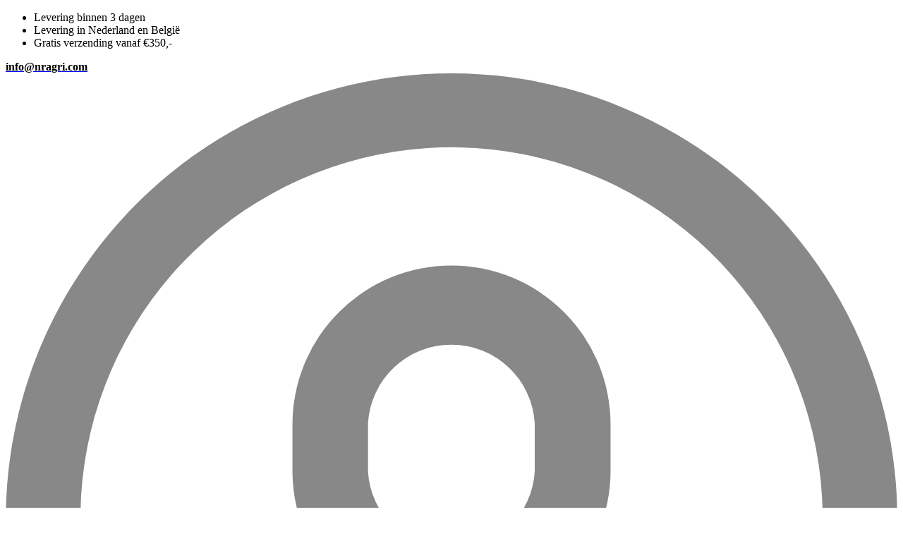

--- FILE ---
content_type: text/html; charset=UTF-8
request_url: https://www.melkstalonderdelen.nl/melkslangetje-10x20x180mm-passend-voor-westfalia-7021-7101-090.html
body_size: 18654
content:
 <!doctype html><html lang="nl"><head prefix="og: http://ogp.me/ns# fb: http://ogp.me/ns/fb# product: http://ogp.me/ns/product#"><!-- # # # # # # # # # # # # # # # # # # # # # # # # # # # # # # # # # # # # # # # # # # # # # # # Dieser Onlineshop wurde von der Agentur www.creativestyle.de umgesetzt # # # # # # # # # # # # # # # # # # # # # # # # # # # # # # # # # # # # # # # # # # # # # # # --> <meta charset="utf-8"/>
<meta name="title" content="Westfalia melkslangetje"/>
<meta name="description" content="Melkstalonderdelen.nl | GEA melkslangetjes nodig? Bestel makkelijk online voor de scherpste prijs!"/>
<meta name="keywords" content="Westfalia melkslangetje
Westfalia 7021-7101-090"/>
<meta name="robots" content="INDEX,FOLLOW"/>
<meta name="viewport" content="width=device-width, initial-scale=1"/>
<meta name="format-detection" content="telephone=no"/>
<meta property="og:title" content="Westfalia melkslangetje"/>
<meta property="og:description" content="Melkstalonderdelen.nl | GEA melkslangetjes nodig? Bestel makkelijk online voor de scherpste prijs!"/>
<meta property="og:image" content="https://www.melkstalonderdelen.nl/media/catalog/product/cache/4ff5ad7a029686d96fc47c277264a46a/m/e/melkslangetje_westfalia_2.jpg"/>
<meta property="og:image:type" content="image/jpeg"/>
<meta property="og:image:alt" content="Westfalia melkslangetje"/>
<meta property="og:url" content="https://www.melkstalonderdelen.nl/melkslangetje-10x20x180mm-passend-voor-westfalia-7021-7101-090.html"/>
<meta property="og:locale" content="nl_NL"/>
<meta property="og:image:width" content="265"/>
<meta property="og:image:height" content="265"/>
<meta property="og:type" content="article"/>
<meta property="product:availability" content="instock"/>
<meta property="product:category" content="Slangen melkmachine"/>
<meta property="product:condition" content="new"/>
<meta property="product:price:currency" content="EUR"/>
<meta property="product:price:amount" content="2.43"/>
<meta property="product:pretax_price:currency" content="EUR"/>
<meta property="product:pretax_price:amount" content="2.43"/>
<title>Westfalia melkslangetje</title>
<link  rel="stylesheet" type="text/css"  media="all" href="https://www.melkstalonderdelen.nl/static/version1714486827/_cache/merged/830c774365da061b9841498f52c45b79.css" />
<link  rel="stylesheet" type="text/css"  media="all" href="https://www.melkstalonderdelen.nl/static/version1714486827/_cache/merged/1c2c7ae1df72a03508a61be9c121e382.css" />

<link  rel="apple-touch-icon" sizes="180x180" href="https://www.melkstalonderdelen.nl/static/version1714486827/frontend/Creativestyle/theme-creativeshop/nl_NL/Magento_Theme/apple-touch-icon.png" />
<link  rel="icon" type="image/png" sizes="32x32" href="https://www.melkstalonderdelen.nl/static/version1714486827/frontend/Creativestyle/theme-creativeshop/nl_NL/Magento_Theme/favicon-32x32.png" />
<link  rel="icon" type="image/png" sizes="16x16" href="https://www.melkstalonderdelen.nl/static/version1714486827/frontend/Creativestyle/theme-creativeshop/nl_NL/Magento_Theme/favicon-16x16.png" />
<link  rel="canonical" href="https://www.melkstalonderdelen.nl/melkslangetje-10x20x180mm-passend-voor-westfalia-7021-7101-090.html" />
<link  rel="icon" type="image/x-icon" href="https://www.melkstalonderdelen.nl/media/favicon/stores/1/favicon_melk.png" />
<link  rel="shortcut icon" type="image/x-icon" href="https://www.melkstalonderdelen.nl/media/favicon/stores/1/favicon_melk.png" />
<link  rel="stylesheet" type="text/css" href="/media/custom.css" />


<style>
.product-info-main .stock {display:none!important;}

li#opc-shipping_method {
    display: none!important;
}
.cs-checkout__after-payments {
    display: none!Important;
}

.field[name="shippingAddress.region"] {
    display: none!Important;
}

.page-products li.cs-grid-layout__brick {
    border: 0.5px solid #263a9e40!important;
    margin-bottom: 10px;
    margin-top: 10px;
    
}
.page-products .cs-grid-layout--with-sidebar .cs-grid-layout__grid {
    grid-column-gap: 5px
}

.page-products li.cs-grid-layout__brick:hover {
border:none!important;
}
.page-products cs-page-category__toolbar-wrapper--top {
    border-bottom: none;
}

.page-products .cs-page-category__toolbar-wrapper--bottom {
border-bottom:none!important;
}


.products-related li.cs-grid-layout__brick {
    border: 0.5px solid #263a9e40!important;
    margin-bottom: 10px;
    margin-top: 10px;
    
}
.products-related .cs-grid-layout--with-sidebar .cs-grid-layout__grid {
    grid-column-gap: 5px
}

.products-related li.cs-grid-layout__brick:hover {
border:none!important;
}
.products-related cs-page-category__toolbar-wrapper--top {
    border-bottom: none;
}

.products-related .cs-page-category__toolbar-wrapper--bottom {
border-bottom:none!important;
}
</style>   <noscript><link rel="stylesheet" href="https://fonts.googleapis.com/css?family=Libre+Franklin:300,400,700,900&display=swap"></noscript> <link rel="preconnect" href="https://fonts.gstatic.com/" crossorigin> <!-- Google Tag Manager by MagePal -->  <!-- End Google Tag Manager by MagePal -->   <!-- BEGIN GOOGLE ANALYTICS CODE --><!-- END GOOGLE ANALYTICS CODE -->   </head><body data-container="body" data-mage-init='{"loaderAjax": {}, "loader": { "icon": "https://www.melkstalonderdelen.nl/static/version1714486827/frontend/Creativestyle/theme-creativeshop/nl_NL/images/loader-2.gif"}}' itemtype="http://schema.org/Product" itemscope="itemscope" class="catalog-product-view product-melkslangetje-10x20x180mm-passend-voor-westfalia-7021-7101-090 categorypath-melkmachine-slangen-melkmachine category-slangen-melkmachine page-layout-1column"> <!-- Google Tag Manager by MagePal --><noscript><iframe src="//www.googletagmanager.com/ns.html?id=GTM-52JN43J" height="0" width="0" style="display:none;visibility:hidden"></iframe></noscript><!-- End Google Tag Manager by MagePal -->          <noscript><div class="message global noscript"><div class="content"><p><strong>JavaScript lijkt te zijn uitgeschakeld in uw browser.</strong> <span> Voor de beste gebruikerservaring, zorg ervoor dat javascript ingeschakeld is voor uw browser.</span></p></div></div></noscript>       <div class="page-wrapper"><div class="cs-container cs-container--top-bar"><div class="cs-container__inner cs-topbar"><div class="cs-topbar__wrapper"><div class="cs-topbar__item cs-topbar__item--usps"><ul class="cs-topbar__list cs-topbar__list--featured">
<li class="cs-topbar__list-item"><span class="cs-topbar__text">Levering binnen 3 dagen</span></li>
<li class="cs-topbar__list-item"><span class="cs-topbar__text">Levering in Nederland en België</span></li>
<li class="cs-topbar__list-item"><span class="cs-topbar__text">Gratis verzending vanaf €350,-</span></li>
</ul></div><div class="cs-topbar__item cs-topbar__item--hotline"><style>
a.cs-buybox__no-review-link {
    display: none;
}
.cs-product-details-main__column.cs-product-details-main__column--right {
    display: none;
}
.cs-page-bottom__group--info img {
    display: none!important;
}
.topbar-font-zwart-links {
color: black;
}
/* aanpassen logo in header */
img.cs-logo__image {
    width: 270px !important;
    margin-left: -25px;
}
/* einde aanpassen logo in header */

/* aanpassen uitlijning en kleur menu */
.cs-navigation__list--main {
    justify-content: start;
}
.cs-container.cs-container--navigation {
    background-color: #f4f4f4;
}
/* einde aanpassen uitlijning en kleur menu */

/* footer logo verwijderen */
.cs-footer__item.cs-footer__item--promo {
    display: none;
}
/* einde footer logo verwijderen */

/* niet op voorraad status verwijderen uit product hover */
span.cs-product-tile__stock.cs-product-tile__stock--out {
    display: none;
}
/* einde niet op voorraad status verwijderen uit product hover */

/* footer voor mobiel marge links goedzetten */
.cs-footer__item.cs-footer__item--links {
    margin-left: 15px;
    margin-top: 30px;
    margin-bottom: 30px;
}
/* einde footer voor mobiel marge links goedzetten */
.cs-checkout .form-shipping-address .field[name*=city] {
padding-left:0!important;
}
h1#page-title-heading {
    color: #324dcf;
}
li.cs-aftersearch-nav__filter.filter-attribute-price.filter-options-item.active {
    display: none;
}
span.cs-header-user-nav__label {
    display: none;
}
@media only screen and (max-width: 480px) {
.cs-grid-layout--with-sidebar .cs-grid-layout__grid {
    grid-template-columns: repeat(1,minmax(0,1fr))!important;
}
.cs-product-tile--grid .cs-product-tile__figure {
max-height:300px!important;
}
}
.cs-footer__section.cs-footer__section--socials {
    display: none;
}
.product.attribute.overview {
display:none;
}
.cs-dashboard--contact-page {
    padding-top: 50px;
    padding-bottom: 50px;
}
.cs-buybox__section.cs-buybox__section--usps {
    display: none;
}
li#opc-shipping_method {
    display: block!important;
}
</style>
<div class="cs-topbar__hotline"><a href="mailto:info@nragri.com"><strong class="topbar-font-zwart-links">info@nragri.com</strong></a></div></div><div class="cs-topbar__item cs-topbar__item--authorization"> <div class="authorization-link cs-authorization-link " data-label="of"><a href="https://www.melkstalonderdelen.nl/customer/account/login/referer/aHR0cHM6Ly93d3cubWVsa3N0YWxvbmRlcmRlbGVuLm5sL21lbGtzbGFuZ2V0amUtMTB4MjB4MTgwbW0tcGFzc2VuZC12b29yLXdlc3RmYWxpYS03MDIxLTcxMDEtMDkwLmh0bWw%2C/" class="cs-authorization-link__link"><svg class="cs-authorization-link__icon cs-authorization-link__icon--login" xmlns="http://www.w3.org/2000/svg" viewBox="0 0 33.64 33.64"><path fill="#888" d="M16.82 0A16.82 16.82 0 002.13 25a1.42 1.42 0 102.47-1.38 14 14 0 1124.13.53 1.42 1.42 0 102.41 1.49A16.82 16.82 0 0016.82 0z"/><path fill="#888" d="M16.82 21a6 6 0 006-6v-1.75a6 6 0 10-12 0v1.81a6 6 0 006 5.94zm-3.15-7.79a3.15 3.15 0 016.29 0v1.81a3.15 3.15 0 01-6.29 0v-1.77zm7.62 9.69a1.42 1.42 0 00-1 .39 5.34 5.34 0 01-7 0 1.42 1.42 0 00-1-.39C9.84 22.9 6 25.52 6 29a1.42 1.42 0 00.55 1.12 16.82 16.82 0 0020.59 0 1.42 1.42 0 00.52-1.12c0-3.72-3.77-6.1-6.37-6.1zm-4.47 7.9a13.83 13.83 0 01-7.9-2.45 4.53 4.53 0 013-2.56 8.23 8.23 0 009.85 0 4 4 0 013 2.56 13.84 13.84 0 01-7.95 2.45z"/></svg> <span class="cs-authorization-link__label">Inloggen</span></a></div></div><div class="cs-topbar__item cs-topbar__item--currency">   <div class="switcher currency switcher-currency cs-dropdown-switcher cs-dropdown-switcher--currency" id="switcher-currency-topbar"><span class="cs-visually-hidden label switcher-label"><span>Valuta</span></span> <div class="actions dropdown options switcher-options"><div class="action toggle switcher-trigger cs-dropdown-switcher__trigger" id="switcher-currency-trigger-topbar"><span class="language-EUR cs-dropdown-switcher__trigger-span ">  EUR  </span></div><ul class="dropdown switcher-dropdown cs-dropdown-switcher__list" data-target="dropdown" data-mage-init='{"dropdownDialog":{ "appendTo":"#switcher-currency-topbar > .options", "triggerTarget":"#switcher-currency-trigger-topbar", "closeOnMouseLeave": false, "triggerClass":"active", "parentClass":"active", "buttons":null}}'>   <li class="currency-DKK switcher-option cs-dropdown-switcher__list-item"><a class="cs-dropdown-switcher__list-item-link" href="#" data-post='{"action":"https:\/\/www.melkstalonderdelen.nl\/directory\/currency\/switch\/","data":{"currency":"DKK","uenc":"aHR0cHM6Ly93d3cubWVsa3N0YWxvbmRlcmRlbGVuLm5sL21lbGtzbGFuZ2V0amUtMTB4MjB4MTgwbW0tcGFzc2VuZC12b29yLXdlc3RmYWxpYS03MDIxLTcxMDEtMDkwLmh0bWw,"}}' data-uenc-update='true'>  DKK </a></li>    </ul></div></div></div><div class="cs-topbar__item cs-topbar__item--language"> </div></div></div></div><div class="cs-container cs-container--header"><div class="cs-container__inner"><header class="cs-header"><div class="cs-header__content"><div class="cs-header__offcanvas-toggle"><button class="cs-offcanvas-toggle" aria-label="Toggle mobile navigation" aria-expanded="false"><span class="cs-offcanvas-toggle__icon"></span>  </button></div>  <div class="cs-header__logo"> <a class="logo cs-logo cs-logo--link" href="https://www.melkstalonderdelen.nl/" title="">  <img class="cs-logo__image" src="[data-uri]" data-amsrc="https://www.melkstalonderdelen.nl/media/logo/stores/1/logo.svg" alt="" width="170" height="50" /></a> </div> <div class="cs-header__search"><form role="search" class="cs-header-search" id="search_mini_form" action="https://www.melkstalonderdelen.nl/catalogsearch/result/" method="get"><div class="cs-header-search__field" role="combobox" aria-owns="search_autocomplete" aria-haspopup="grid" ><label class="label cs-header-search__label" for="search" data-role="minisearch-label"><span>Zoek</span></label> <input id="search" data-mage-init='{ "quickSearch":{ "formSelector":"#search_mini_form", "url":"https://www.melkstalonderdelen.nl/search/ajax/suggest/", "destinationSelector":"#search_autocomplete", "templates": {"term":{"title":"Search terms","template":"Smile_ElasticsuiteCore\/autocomplete\/term"},"product":{"title":"Producten","template":"Smile_ElasticsuiteCatalog\/autocomplete\/product"},"category":{"title":"Categorie\u00ebn","template":"Smile_ElasticsuiteCatalog\/autocomplete\/category"},"product_attribute":{"title":"Attributen","template":"Smile_ElasticsuiteCatalog\/autocomplete\/product-attribute","titleRenderer":"Smile_ElasticsuiteCatalog\/js\/autocomplete\/product-attribute"}}, "priceFormat" : {"pattern":"\u20ac\u00a0%s","precision":2,"requiredPrecision":2,"decimalSymbol":",","groupSymbol":".","groupLength":3,"integerRequired":false}} }' type="search" name="q" value="" placeholder="Doorzoek de hele winkel" class="cs-header-search__input" maxlength="128" aria-controls="search_autocomplete" aria-autocomplete="list" autocomplete="off" data-block="autocomplete-form" /><div class="cs-header-search__action"><span class="cs-header-search__close"> <img class="cs-header-search__close-icon inline-svg" src="[data-uri]" data-amsrc="[data-uri]" data-src="https://www.melkstalonderdelen.nl/static/version1714486827/frontend/Creativestyle/theme-creativeshop/nl_NL/images/icons/header-search/icon-close.svg" alt="" ><noscript><img class="cs-header-search__close-icon inline-svg" src="[data-uri]" data-amsrc="https://www.melkstalonderdelen.nl/static/version1714486827/frontend/Creativestyle/theme-creativeshop/nl_NL/images/icons/header-search/icon-close.svg" alt="" ></noscript> <span class="cs-header-search__close-label">Close search</span></span> <button class="cs-header-search__button" type="submit"><span class="cs-header-search__button-container cs-header-search__button-container--search"><svg class="cs-header-search__button-icon cs-header-search__button-icon--search" xmlns="http://www.w3.org/2000/svg" viewBox="0 0 33.68 33.68"><path fill="#fff" d="M13.12 0a13.12 13.12 0 1013.1 13.12A13.13 13.13 0 0013.13 0zm0 23.4A10.28 10.28 0 1123.4 13.12 10.3 10.3 0 0113.12 23.4zm20.14 7.86l-5.64-5.64a1.42 1.42 0 00-2 2l5.64 5.64a1.42 1.42 0 002-2z"/></svg></span> <span class="cs-header-search__button-container cs-header-search__button-container--loader"> <img class="cs-header-search__button-icon cs-header-search__button-icon--loader inline-svg" src="[data-uri]" data-amsrc="[data-uri]" data-src="https://www.melkstalonderdelen.nl/static/version1714486827/frontend/Creativestyle/theme-creativeshop/nl_NL/images/icons/header-search/icon-spinner.svg" alt="" ><noscript><img class="cs-header-search__button-icon cs-header-search__button-icon--loader inline-svg" src="[data-uri]" data-amsrc="https://www.melkstalonderdelen.nl/static/version1714486827/frontend/Creativestyle/theme-creativeshop/nl_NL/images/icons/header-search/icon-spinner.svg" alt="" ></noscript></span> <span class="cs-header-search__button-label">Zoek</span></button></div></div><div id="search_autocomplete" class="cs-header-search__autocomplete search-autocomplete cs-autocomplete" aria-labelledby="search_autocomplete" role="grid" ></div></form></div>  <ul class="header links cs-header__user-nav cs-header-user-nav "> <li class="cs-header-user-nav__item cs-header-user-nav__item--search"><div class="cs-header-user-nav__link cs-header-user-nav__link--search"><div class="cs-header-user-nav__icon-wrapper"><svg class="cs-header-user-nav__icon cs-header-user-nav__icon--search" xmlns="http://www.w3.org/2000/svg" viewBox="0 0 33.68 33.68"><path fill="#324dcf" d="M13.12 0a13.12 13.12 0 1013.1 13.12A13.13 13.13 0 0013.13 0zm0 23.4A10.28 10.28 0 1123.4 13.12 10.3 10.3 0 0113.12 23.4zm20.14 7.86l-5.64-5.64a1.42 1.42 0 00-2 2l5.64 5.64a1.42 1.42 0 002-2z"/></svg>  <span class="cs-header-user-nav__label">Zoek</span> </div></div></li>    <li class="cs-header-user-nav__item cs-header-user-nav__item--account"><a href="https://www.melkstalonderdelen.nl/customer/account/" class="cs-header-user-nav__link"><div class="cs-header-user-nav__icon-wrapper"> <svg class="cs-header-user-nav__icon cs-header-user-nav__icon--my-account" xmlns="http://www.w3.org/2000/svg" viewBox="0 0 33.64 33.64"><path fill="#324dcf" d="M16.82 0A16.82 16.82 0 002.13 25a1.42 1.42 0 102.47-1.38 14 14 0 1124.13.53 1.42 1.42 0 102.41 1.49A16.82 16.82 0 0016.82 0z"/><path fill="#324dcf" d="M16.82 21a6 6 0 006-6v-1.75a6 6 0 10-12 0v1.81a6 6 0 006 5.94zm-3.15-7.79a3.15 3.15 0 016.29 0v1.81a3.15 3.15 0 01-6.29 0v-1.77zm7.62 9.69a1.42 1.42 0 00-1 .39 5.34 5.34 0 01-7 0 1.42 1.42 0 00-1-.39C9.84 22.9 6 25.52 6 29a1.42 1.42 0 00.55 1.12 16.82 16.82 0 0020.59 0 1.42 1.42 0 00.52-1.12c0-3.72-3.77-6.1-6.37-6.1zm-4.47 7.9a13.83 13.83 0 01-7.9-2.45 4.53 4.53 0 013-2.56 8.23 8.23 0 009.85 0 4 4 0 013 2.56 13.84 13.84 0 01-7.95 2.45z"/></svg>  <span class="cs-header-user-nav__label">Account</span>  </div></a></li> <li class="link wishlist cs-header-user-nav__item cs-header-user-nav__item--wishlist" data-bind="scope: 'wishlist'"><a class="cs-header-user-nav__link" href="https://www.melkstalonderdelen.nl/wishlist/"><div class="cs-header-user-nav__icon-wrapper" data-bind="css: { 'cs-header-user-nav__icon-wrapper--with-items': wishlist().counter }"><svg class="cs-header-user-nav__icon cs-header-user-nav__icon--wishlist" xmlns="http://www.w3.org/2000/svg" viewBox="0 0 36.86 33.41"><path fill="#324dcf" d="M18.43 33.4a1.4 1.4 0 01-.77-.22A64 64 0 015.16 22.9C3.7 21.38 0 16.35 0 11.32A11.33 11.33 0 0111.32 0a11.2 11.2 0 017.1 2.52A11.2 11.2 0 0125.55 0a11.33 11.33 0 0111.32 11.32c0 5-3.72 10.06-5.15 11.58a64 64 0 01-12.5 10.28 1.4 1.4 0 01-.77.23zm-7.1-30.57a8.5 8.5 0 00-8.5 8.5c0 3.77 2.95 8.1 4.38 9.62a60.58 60.58 0 0011.23 9.35A60.6 60.6 0 0029.65 21c1.43-1.56 4.35-5.9 4.35-9.68a8.48 8.48 0 00-14.58-5.9 1.42 1.42 0 01-1 .43 1.42 1.42 0 01-1-.43 8.4 8.4 0 00-6.1-2.6z"/></svg> <span class="cs-header-user-nav__qty-counter cs-header-user-nav__qty-counter--wishlist" data-bind="css: { 'cs-header-user-nav__qty-counter--have-items': wishlist().counter, 'cs-header-user-nav__qty-counter--empty': !wishlist().counter }"><span class="counter qty cs-header-user-nav__qty-counter-span"><!-- ko if: wishlist().counter --><!-- ko text: parseInt(wishlist().counter) --><!-- /ko --><!-- /ko --><!-- ko if: !wishlist().counter --> 0 <!-- /ko --></span></span></div> <span class="cs-header-user-nav__label">Verlanglijst</span> </a></li>  <li class="cs-header-user-nav__item cs-header-user-nav__item--cart cs-addtocart"><div class="cs-addtocart__minicart minicart-wrapper" data-block="minicart"><a class="cs-header-user-nav__link cs-addtocart__minicart-link action cs-minicart__toggle" href="https://www.melkstalonderdelen.nl/checkout/cart/"  aria-label="Toggle offcanvas minicart" aria-expanded="false"  data-bind="scope: 'minicart_content'" ><div class="cs-header-user-nav__icon-wrapper"" data-bind="css: { 'cs-header-user-nav__icon-wrapper--with-items': getCartParam('summary_count') > 0 }"><svg class="cs-header-user-nav__icon cs-header-user-nav__icon--my-cart" xmlns="http://www.w3.org/2000/svg" viewBox="0 0 31.72 33.32"><path fill="#324dcf" d="M30.3 0h-2.6a1.42 1.42 0 00-1.4 1.18l-.4 2.3H1.43A1.42 1.42 0 000 5l.9 10.65A1.42 1.42 0 002 16.92l20.94 5.25v2.6a4.38 4.38 0 00-1.55-.3 4.43 4.43 0 104.42 4.43v-.26a1.4 1.4 0 000-.17l-.07-7.42a1.42 1.42 0 00-1.07-1.36l-21-5.28L3 6.32h22.4L24 14.3a1.42 1.42 0 001.16 1.64h.24a1.42 1.42 0 001.4-1.18l2-11.94h1.43A1.42 1.42 0 0030.3 0zm-8.9 30.5a1.6 1.6 0 111.6-1.6 1.6 1.6 0 01-1.6 1.6zM6.44 24.47a4.43 4.43 0 104.42 4.43 4.43 4.43 0 00-4.42-4.43zm0 6A1.6 1.6 0 118 28.9a1.6 1.6 0 01-1.56 1.6z"/></svg> <span class="counter qty empty cs-header-user-nav__qty-counter cs-header-user-nav__qty-counter--minicart cs-addtocart__minicart-qty-badge" data-bind="css: { 'cs-header-user-nav__qty-counter--have-items': getCartParam('summary_count') > 0, 'cs-header-user-nav__qty-counter--empty': !getCartParam('summary_count') }"><span class="cs-header-user-nav__qty-counter-span cs-addtocart__minicart-qty-text"><!-- ko text: getCartParam('summary_count') --><!-- /ko --></span></span></div> <span class="cs-header-user-nav__label">Cart</span> </a></div> <div id="block-minicart" class="block block-minicart empty" data-role="dropdownDialog" data-mage-init='{"dropdownDialog":{ "triggerEvent": "touchstart mouseenter", "appendTo":"[data-block=minicart]", "triggerTarget":".showcart", "timeout": "2000", "closeOnMouseLeave": false, "closeOnEscape": true, "triggerClass":"active", "parentClass":"active", "buttons":[]}}' > <div class="cs-offcanvas cs-offcanvas--side_right cs-offcanvas--mini-cart"><div class="cs-offcanvas__overlay overlay"></div><div class="cs-offcanvas__drawer drawer"><div class="cs-minicart-offcanvas__wrapper"> <div id="minicart-content-wrapper" class="cs-minicart" data-bind="scope: 'minicart_content'"><!-- ko template: getTemplate() --><!-- /ko --></div><div data-bind="scope:'free_shipping_bar'" data-block="free-shipping-bar" class="cs-free-shipping-indicator cs-free-shipping-indicator--minicart"><!-- ko template: getTemplate() --><!-- /ko --></div><div class="cs-minicart__carousel-wrapper"><svg class="cs-minicart__carousel-spinner" xmlns="http://www.w3.org/2000/svg" viewBox="0 0 64 64"><g stroke-width="4" stroke-linecap="round" stroke="#000"><path d="M32 20v-8"><animate attributeName="stroke-opacity" dur="750ms" values="1;.85;.7;.65;.55;.45;.35;.25;.15;.1;0;1" repeatCount="indefinite"/></path><path d="M38 21.608l4-6.929"><animate attributeName="stroke-opacity" dur="750ms" values="0;1;.85;.7;.65;.55;.45;.35;.25;.15;.1;0" repeatCount="indefinite"/></path><path d="M42.392 26l6.929-4"><animate attributeName="stroke-opacity" dur="750ms" values=".1;0;1;.85;.7;.65;.55;.45;.35;.25;.15;.1" repeatCount="indefinite"/></path><path d="M44 32h8"><animate attributeName="stroke-opacity" dur="750ms" values=".15;.1;0;1;.85;.7;.65;.55;.45;.35;.25;.15" repeatCount="indefinite"/></path><path d="M42.392 38l6.929 4"><animate attributeName="stroke-opacity" dur="750ms" values=".25;.15;.1;0;1;.85;.7;.65;.55;.45;.35;.25" repeatCount="indefinite"/></path><path d="M38 42.392l4 6.929"><animate attributeName="stroke-opacity" dur="750ms" values=".35;.25;.15;.1;0;1;.85;.7;.65;.55;.45;.35" repeatCount="indefinite"/></path><path d="M32 44v8"><animate attributeName="stroke-opacity" dur="750ms" values=".45;.35;.25;.15;.1;0;1;.85;.7;.65;.55;.45" repeatCount="indefinite"/></path><path d="M26 42.392l-4 6.929"><animate attributeName="stroke-opacity" dur="750ms" values=".55;.45;.35;.25;.15;.1;0;1;.85;.7;.65;.55" repeatCount="indefinite"/></path><path d="M21.608 38l-6.929 4"><animate attributeName="stroke-opacity" dur="750ms" values=".65;.55;.45;.35;.25;.15;.1;0;1;.85;.7;.65" repeatCount="indefinite"/></path><path d="M20 32h-8"><animate attributeName="stroke-opacity" dur="750ms" values=".7;.65;.55;.45;.35;.25;.15;.1;0;1;.85;.7" repeatCount="indefinite"/></path><path d="M21.608 26l-6.929-4"><animate attributeName="stroke-opacity" dur="750ms" values=".85;.7;.65;.55;.45;.35;.25;.15;.1;0;1;.85" repeatCount="indefinite"/></path><path d="M26 21.608l-4-6.929"><animate attributeName="stroke-opacity" dur="750ms" values="1;.85;.7;.65;.55;.45;.35;.25;.15;.1;0;1" repeatCount="indefinite"/></path></g></svg><div class="cs-minicart__carousel-container">   <div class="cs-container cs-container--headline"><div class="cs-container__inner"><div class="cs-headline "><h3 class="cs-headline__title">Recommended products</h3></div></div></div> <div class="cs-minicart__carousel"><!-- minicart carousel container --></div>   <div class="cs-container cs-container--button"><div class="cs-container__inner"><div class="cs-minicart__button-carousel-wrapper"><button type="button" class="cs-minicart__button-carousel btn-minicart-close" name="close" id="cs-minicart__button-carousel" ><span class="cs-minicart__button-carousel-span">Continue shopping</span>  <img class="cs-minicart__button-carousel-icon inline-svg" src="[data-uri]" data-amsrc="[data-uri]" data-src="https://www.melkstalonderdelen.nl/static/version1714486827/frontend/Creativestyle/theme-creativeshop/nl_NL/images/icons/arrow_next.svg" alt="" ><noscript><img class="cs-minicart__button-carousel-icon inline-svg" src="[data-uri]" data-amsrc="https://www.melkstalonderdelen.nl/static/version1714486827/frontend/Creativestyle/theme-creativeshop/nl_NL/images/icons/arrow_next.svg" alt="" ></noscript></button></div></div></div></div></div> </div></div></div></div> </li></ul></div></header></div></div><div class="cs-offcanvas cs-offcanvas--navigation"><div class="cs-offcanvas__overlay overlay "></div><div class="cs-offcanvas__drawer drawer cs-offcanvas__drawer--navigation"><svg class="cs-offcanvas__spinner" xmlns="http://www.w3.org/2000/svg" viewBox="0 0 64 64"><g stroke-width="4" stroke-linecap="round" stroke="#000"><path d="M32 20v-8"><animate attributeName="stroke-opacity" dur="750ms" values="1;.85;.7;.65;.55;.45;.35;.25;.15;.1;0;1" repeatCount="indefinite"/></path><path d="M38 21.608l4-6.929"><animate attributeName="stroke-opacity" dur="750ms" values="0;1;.85;.7;.65;.55;.45;.35;.25;.15;.1;0" repeatCount="indefinite"/></path><path d="M42.392 26l6.929-4"><animate attributeName="stroke-opacity" dur="750ms" values=".1;0;1;.85;.7;.65;.55;.45;.35;.25;.15;.1" repeatCount="indefinite"/></path><path d="M44 32h8"><animate attributeName="stroke-opacity" dur="750ms" values=".15;.1;0;1;.85;.7;.65;.55;.45;.35;.25;.15" repeatCount="indefinite"/></path><path d="M42.392 38l6.929 4"><animate attributeName="stroke-opacity" dur="750ms" values=".25;.15;.1;0;1;.85;.7;.65;.55;.45;.35;.25" repeatCount="indefinite"/></path><path d="M38 42.392l4 6.929"><animate attributeName="stroke-opacity" dur="750ms" values=".35;.25;.15;.1;0;1;.85;.7;.65;.55;.45;.35" repeatCount="indefinite"/></path><path d="M32 44v8"><animate attributeName="stroke-opacity" dur="750ms" values=".45;.35;.25;.15;.1;0;1;.85;.7;.65;.55;.45" repeatCount="indefinite"/></path><path d="M26 42.392l-4 6.929"><animate attributeName="stroke-opacity" dur="750ms" values=".55;.45;.35;.25;.15;.1;0;1;.85;.7;.65;.55" repeatCount="indefinite"/></path><path d="M21.608 38l-6.929 4"><animate attributeName="stroke-opacity" dur="750ms" values=".65;.55;.45;.35;.25;.15;.1;0;1;.85;.7;.65" repeatCount="indefinite"/></path><path d="M20 32h-8"><animate attributeName="stroke-opacity" dur="750ms" values=".7;.65;.55;.45;.35;.25;.15;.1;0;1;.85;.7" repeatCount="indefinite"/></path><path d="M21.608 26l-6.929-4"><animate attributeName="stroke-opacity" dur="750ms" values=".85;.7;.65;.55;.45;.35;.25;.15;.1;0;1;.85" repeatCount="indefinite"/></path><path d="M26 21.608l-4-6.929"><animate attributeName="stroke-opacity" dur="750ms" values="1;.85;.7;.65;.55;.45;.35;.25;.15;.1;0;1" repeatCount="indefinite"/></path></g></svg></div></div><div class="cs-container cs-container--navigation"><div class="cs-container__inner"><span style="display: none;" id="active-category-path" data-active-category-path="165/14/163"></span> <nav class="cs-navigation" data-cache-key="dc6c5431d00e3a2cc620f2df053c71c9" data-cache-generation-time="1765019777" data-mobile-endpoint-url="https://www.melkstalonderdelen.nl/navigation/mobile/index/" aria-label="Main Navigation" ><ul class="cs-navigation__list cs-navigation__list--main"> <li class="cs-navigation__item cs-navigation__item--main cs-navigation__item--with-flyout" data-category-id="14" data-category-identifier="" ><a href="https://www.melkstalonderdelen.nl/melkmachine.html" class="cs-navigation__link cs-navigation__link--main" > Melkmachine </a>  <div class="cs-navigation__flyout " data-category-identifier="" data-parent-item-id="14" > <ul class="cs-navigation__list cs-navigation__list--level_1" data-parent-item-id="14" > <li class="cs-navigation__item cs-navigation__item--level_1 cs-navigation__item--hidden " ><a href="https://www.melkstalonderdelen.nl/melkmachine.html" class="cs-navigation__link cs-navigation__link--level_1 cs-navigation__link--touch">Go to Melkmachine</a></li>   <li class="cs-navigation__item cs-navigation__item--level_1" data-category-id="13"  ><a href="https://www.melkstalonderdelen.nl/melkmachine/tepelvoeringen.html" class="cs-navigation__link cs-navigation__link--level_1" > Tepelvoeringen </a> </li>    <li class="cs-navigation__item cs-navigation__item--level_1" data-category-id="26"  ><a href="https://www.melkstalonderdelen.nl/melkmachine/melkkauw-en-onderdelen.html" class="cs-navigation__link cs-navigation__link--level_1" > Melkkauw en onderdelen </a> </li>    <li class="cs-navigation__item cs-navigation__item--level_1" data-category-id="27"  ><a href="https://www.melkstalonderdelen.nl/melkmachine/melkpomp-en-melkleiding.html" class="cs-navigation__link cs-navigation__link--level_1" > Melkpomp en melkleiding </a> </li>    <li class="cs-navigation__item cs-navigation__item--level_1" data-category-id="28"  ><a href="https://www.melkstalonderdelen.nl/melkmachine/vacuumpomp-en-onderdelen.html" class="cs-navigation__link cs-navigation__link--level_1" > Vacuumpomp en onderdelen </a> </li>    <li class="cs-navigation__item cs-navigation__item--level_1" data-category-id="29"  ><a href="https://www.melkstalonderdelen.nl/melkmachine/pulsator-en-onderdelen.html" class="cs-navigation__link cs-navigation__link--level_1" > Pulsator en onderdelen  </a> </li>    <li class="cs-navigation__item cs-navigation__item--level_1" data-category-id="163"  ><a href="https://www.melkstalonderdelen.nl/melkmachine/slangen-melkmachine.html" class="cs-navigation__link cs-navigation__link--level_1" > Slangen melkmachine </a> </li>    <li class="cs-navigation__item cs-navigation__item--level_1" data-category-id="30"  ><a href="https://www.melkstalonderdelen.nl/melkmachine/melkmeters.html" class="cs-navigation__link cs-navigation__link--level_1" > Melkmeters </a> </li>    <li class="cs-navigation__item cs-navigation__item--level_1" data-category-id="31"  ><a href="https://www.melkstalonderdelen.nl/melkmachine/reiniging.html" class="cs-navigation__link cs-navigation__link--level_1" > Reiniging  </a> </li>    <li class="cs-navigation__item cs-navigation__item--level_1" data-category-id="32"  ><a href="https://www.melkstalonderdelen.nl/melkmachine/melkstalbenodigdheden.html" class="cs-navigation__link cs-navigation__link--level_1" > Melkstalbenodigdheden </a> </li>    <li class="cs-navigation__item cs-navigation__item--level_1" data-category-id="33"  ><a href="https://www.melkstalonderdelen.nl/melkmachine/geiten-onderdelen.html" class="cs-navigation__link cs-navigation__link--level_1" > Geiten onderdelen </a> </li>   </ul></div></li>  <li class="cs-navigation__item cs-navigation__item--main cs-navigation__item--with-flyout" data-category-id="15" data-category-identifier="" ><a href="https://www.melkstalonderdelen.nl/melkrobot.html" class="cs-navigation__link cs-navigation__link--main" > Melkrobot </a>  <div class="cs-navigation__flyout " data-category-identifier="" data-parent-item-id="15" > <ul class="cs-navigation__list cs-navigation__list--level_1" data-parent-item-id="15" > <li class="cs-navigation__item cs-navigation__item--level_1 cs-navigation__item--hidden " ><a href="https://www.melkstalonderdelen.nl/melkrobot.html" class="cs-navigation__link cs-navigation__link--level_1 cs-navigation__link--touch">Go to Melkrobot</a></li>   <li class="cs-navigation__item cs-navigation__item--level_1" data-category-id="21"  ><a href="https://www.melkstalonderdelen.nl/melkrobot/lely-astronaut-melkrobot.html" class="cs-navigation__link cs-navigation__link--level_1" > Lely Astronaut Melkrobot </a> </li>    <li class="cs-navigation__item cs-navigation__item--level_1" data-category-id="22"  ><a href="https://www.melkstalonderdelen.nl/melkrobot/lely-discovery-mestrobot.html" class="cs-navigation__link cs-navigation__link--level_1" > Lely Discovery Mestrobot </a> </li>    <li class="cs-navigation__item cs-navigation__item--level_1" data-category-id="23"  ><a href="https://www.melkstalonderdelen.nl/melkrobot/delaval-vms-melkrobot.html" class="cs-navigation__link cs-navigation__link--level_1" > DeLaval VMS Melkrobot </a> </li>    <li class="cs-navigation__item cs-navigation__item--level_1" data-category-id="24"  ><a href="https://www.melkstalonderdelen.nl/melkrobot/fullwood-merlin.html" class="cs-navigation__link cs-navigation__link--level_1" > Fullwood Merlin </a> </li>    <li class="cs-navigation__item cs-navigation__item--level_1" data-category-id="25"  ><a href="https://www.melkstalonderdelen.nl/melkrobot/gea-mione.html" class="cs-navigation__link cs-navigation__link--level_1" > GEA MIone </a> </li>   </ul></div></li>  <li class="cs-navigation__item cs-navigation__item--main cs-navigation__item--with-flyout" data-category-id="16" data-category-identifier="" ><a href="https://www.melkstalonderdelen.nl/stal-benodigdheden.html" class="cs-navigation__link cs-navigation__link--main" > Stal benodigdheden </a>  <div class="cs-navigation__flyout " data-category-identifier="" data-parent-item-id="16" > <ul class="cs-navigation__list cs-navigation__list--level_1" data-parent-item-id="16" > <li class="cs-navigation__item cs-navigation__item--level_1 cs-navigation__item--hidden " ><a href="https://www.melkstalonderdelen.nl/stal-benodigdheden.html" class="cs-navigation__link cs-navigation__link--level_1 cs-navigation__link--touch">Go to Stal benodigdheden</a></li>   <li class="cs-navigation__item cs-navigation__item--level_1" data-category-id="17"  ><a href="https://www.melkstalonderdelen.nl/melkstal-benodigdheden/koeborstel.html" class="cs-navigation__link cs-navigation__link--level_1" > Koeborstel </a> </li>    <li class="cs-navigation__item cs-navigation__item--level_1" data-category-id="18"  ><a href="https://www.melkstalonderdelen.nl/melkstal-benodigdheden/ambic-onderdelen.html" class="cs-navigation__link cs-navigation__link--level_1" > Ambic onderdelen </a> </li>    <li class="cs-navigation__item cs-navigation__item--level_1" data-category-id="19"  ><a href="https://www.melkstalonderdelen.nl/melkstal-benodigdheden/minimelkers.html" class="cs-navigation__link cs-navigation__link--level_1" > Minimelkers </a> </li>    <li class="cs-navigation__item cs-navigation__item--level_1" data-category-id="20"  ><a href="https://www.melkstalonderdelen.nl/melkstal-benodigdheden/stalartikelen.html" class="cs-navigation__link cs-navigation__link--level_1" > stalartikelen </a> </li>   </ul></div></li> </ul></nav></div></div><div class="cs-container cs-container--breadcrumbs"><div class="cs-container__inner">   <div class="cs-breadcrumbs"><ul class="cs-breadcrumbs__list"> <li class="cs-breadcrumbs__item home"> <a class="cs-breadcrumbs__link" href="https://www.melkstalonderdelen.nl/" title="Ga naar homepagina" ><span> Home</span></a>  </li>  <li class="cs-breadcrumbs__item category14"> <a class="cs-breadcrumbs__link" href="https://www.melkstalonderdelen.nl/melkmachine.html" title="" ><span> Melkmachine</span></a>  </li>  <li class="cs-breadcrumbs__item category163"> <a class="cs-breadcrumbs__link" href="https://www.melkstalonderdelen.nl/melkmachine/slangen-melkmachine.html" title="" ><span> Slangen melkmachine</span></a>  </li>  <li class="cs-breadcrumbs__item product"> <span> Melkslangetje 10x20x180mm passend voor Westfalia| 7021-7101-090</span> </li> </ul></div></div></div><main id="maincontent" class="none"> <span id="contentarea" tabindex="-1"></span><div class="columns"><div class="column main"><div class="cs-container cs-container--page-pdp-top"><div class="cs-container__inner"><div class="page messages cs-page-product__messages"> <div data-placeholder="messages"></div> <div data-bind="scope: 'messages'" class="cs-messages"><!-- ko if: cookieMessages && cookieMessages.length > 0 --><div role="alert" data-bind="foreach: { data: cookieMessages, as: 'message' }" class="messages cs-messages__inner"><div data-bind="attr: { class: 'message-' + message.type + ' ' + message.type + ' message cs-messages__message cs-messages__message--' + message.type, 'data-ui-id': 'message-' + message.type }"><div data-bind="html: message.text" class="cs-messages__text"></div></div></div><!-- /ko --><!-- ko if: messages().messages && messages().messages.length > 0 --><div role="alert" data-bind="foreach: { data: messages().messages, as: 'message' }" class="messages cs-messages__inner"><div data-bind="attr: { class: 'message-' + message.type + ' ' + message.type + ' message cs-messages__message cs-messages__message--' + message.type, 'data-ui-id': 'message-' + message.type }"><div data-bind="html: message.text" class="cs-messages__text"></div></div></div><!-- /ko --></div></div><div class="cs-page-product__top"><div class="cs-page-product__gallery"> <span id="gallery-prev-area" tabindex="-1"></span><div class="action-skip-wrapper"> <a class="cs-header__skip | cs-visually-hidden action skip gallery-next-area" href="#gallery-next-area"><span>Ga naar het einde van de afbeeldingen-gallerij</span></a></div>  <div class="gallery-placeholder _block-content-loading cs-product-gallery cs-product-gallery--single" data-gallery-role="gallery-placeholder"><picture class="cs-product-gallery__placeholder-image gallery-placeholder__image"> <source type="image/jpeg" srcset="https://www.melkstalonderdelen.nl/media/catalog/product/cache/17130f19c50303ec10b5e9a5d8dbeb9a/m/e/melkslangetje_westfalia_2.jpg" alt="Melkslangetje 10x20x180mm passend voor Westfalia| 7021-7101-090" ><img type="image/jpeg" src="[data-uri]" data-amsrc="https://www.melkstalonderdelen.nl/media/catalog/product/cache/17130f19c50303ec10b5e9a5d8dbeb9a/m/e/melkslangetje_westfalia_2.jpg" alt="Melkslangetje 10x20x180mm passend voor Westfalia| 7021-7101-090" width="500" height="500" class="cs-product-gallery__placeholder-img" ></picture></div> <div class="action-skip-wrapper"> <a class="cs-header__skip | cs-visually-hidden action skip gallery-prev-area" href="#gallery-prev-area"><span>Ga naar het begin van de afbeeldingen-gallerij</span></a></div> <span id="gallery-next-area" tabindex="-1"></span><ul class="cs-page-product__badges">       </ul></div><div class="cs-page-product__buybox"><div class="product-info-main cs-buybox">      <div class="product attribute overview"> <div class="value" itemprop="description">Melkslangetje 10x20x180mm passend voor Westfalia| 7021-7101-090</div></div><div class="cs-buybox__section cs-buybox__section--essentials">  <p class="cs-buybox__category">Slangen melkmachine</p>  <div class="page-title-wrapper&#x20;cs-buybox__product-name"><h1 class="page-title"  ><span class="base" data-ui-id="page-title-wrapper" itemprop="name">Melkslangetje 10x20x180mm passend voor Westfalia| 7021-7101-090</span></h1></div><div class="cs-buybox__reviews-summary">    <div class="cs-buybox__no-review"><a class="cs-buybox__no-review-link" href="#reviews">Schrijf de eerste review over dit product</a></div></div><div class="product-info-price cs-buybox__price"><div class="product-info-stock-sku">   <div class="product attribute sku"> <strong class="type">Artikelnummer</strong>  <div class="value" itemprop="sku">11351/18</div></div></div><div class="price-box price-final_price" data-role="priceBox" data-product-id="412" data-price-box="product-id-412">    <span class="price-container price-final_price tax weee"> <span  id="product-price-412"  data-price-amount="2.43" data-price-type="finalPrice" class="price-wrapper "><span class="price">€ 2,43</span></span> </span>  </div>  </div>  <div class="cs-buybox__daily-deal"> </div></div><div class="cs-buybox__section cs-buybox__section--product-form">   <div class="product-add-form"><form data-product-sku="11351/18" action="https://www.melkstalonderdelen.nl/checkout/cart/add/uenc/aHR0cHM6Ly93d3cubWVsa3N0YWxvbmRlcmRlbGVuLm5sL21lbGtzbGFuZ2V0amUtMTB4MjB4MTgwbW0tcGFzc2VuZC12b29yLXdlc3RmYWxpYS03MDIxLTcxMDEtMDkwLmh0bWw%2C/product/412/" method="post" id="product_addtocart_form"><input type="hidden" name="product" value="412" /><input type="hidden" name="selected_configurable_option" value="" /><input type="hidden" name="related_product" id="related-products-field" value="" /><input type="hidden" name="item" value="412" /><input name="form_key" type="hidden" value="IfmyEE4BvheG63fD" />     <div class="box-tocart cs-buybox__addtocart "><div class="cs-buybox__addtocart-fieldset"> <div class="cs-buybox__qty-wrapper"> <div class="cs-buybox__qty-increment">  <div class="cs-qty-increment "><input type="number" name="qty" size="3" class="cs-qty-increment__input " aria-label="Aantal" value="1" id="qty" data-validate="{&quot;required-number&quot;:true,&quot;validate-item-quantity&quot;:{&quot;minAllowed&quot;:1,&quot;maxAllowed&quot;:10000}}" min="1" max="10000" >  <span role="button" tabindex="0" class="cs-qty-increment__button cs-qty-increment__button--decrement" aria-pressed="false"><svg aria-label="Decrement product quantity icon" class="cs-qty-increment__icon cs-qty-increment__icon--decrement" xmlns="http://www.w3.org/2000/svg" viewBox="0 0 8 2" fill="#324dcf"><path d="M0 0h8v2H0z"/></svg></span>   <span role="button" tabindex="0" class="cs-qty-increment__button cs-qty-increment__button--increment" aria-pressed="false"><svg aria-label="Increment product quantity icon" class="cs-qty-increment__icon cs-qty-increment__icon--increment" xmlns="http://www.w3.org/2000/svg" viewBox="0 0 8.72 8.72" fill="#324dcf"><path d="M8.72 3.65H5.07V0H3.65v3.65H0v1.42h3.65v3.65h1.42V5.07h3.65V3.65"/></svg></span> </div></div></div> <div class="cs-buybox__addtocart-actions cs-addtocart">  <div id="instant-purchase" data-bind="scope:'instant-purchase'"><!-- ko template: getTemplate() --><!-- /ko --></div> <div class="cs-addtocart__wrapper"><button type="submit" title="In Winkelwagen" class="tocart primary cs-addtocart__button cs-buybox__addtocart-button" disabled="disabled" >  <svg class="cs-addtocart__button-icon" xmlns="http://www.w3.org/2000/svg" viewBox="0 0 31.72 33.32"><path fill="#fff" d="M30.3 0h-2.6a1.42 1.42 0 00-1.4 1.18l-.4 2.3H1.43A1.42 1.42 0 000 5l.9 10.65A1.42 1.42 0 002 16.92l20.94 5.25v2.6a4.38 4.38 0 00-1.55-.3 4.43 4.43 0 104.42 4.43v-.26a1.4 1.4 0 000-.17l-.07-7.42a1.42 1.42 0 00-1.07-1.36l-21-5.28L3 6.32h22.4L24 14.3a1.42 1.42 0 001.16 1.64h.24a1.42 1.42 0 001.4-1.18l2-11.94h1.43A1.42 1.42 0 0030.3 0zm-8.9 30.5a1.6 1.6 0 111.6-1.6 1.6 1.6 0 01-1.6 1.6zM6.44 24.47a4.43 4.43 0 104.42 4.43 4.43 4.43 0 00-4.42-4.43zm0 6A1.6 1.6 0 118 28.9a1.6 1.6 0 01-1.56 1.6z"/></svg>   <strong class="cs-addtocart__button-label">In Winkelwagen</strong>      <strong class="cs-addtocart__loading"><strong class="cs-addtocart__loading-ball cs-addtocart__loading-ball--1"></strong> <strong class="cs-addtocart__loading-ball cs-addtocart__loading-ball--2"></strong> <strong class="cs-addtocart__loading-ball cs-addtocart__loading-ball--3"></strong></strong>  <strong class=""></strong>   <strong class="cs-addtocart__feedback-bg"></strong>   <img class="cs-addtocart__success-icon inline-svg" src="[data-uri]" data-amsrc="[data-uri]" data-src="https://www.melkstalonderdelen.nl/static/version1714486827/frontend/Creativestyle/theme-creativeshop/nl_NL/images/icons/addtocart/icon-success.svg" alt="" ><noscript><img class="cs-addtocart__success-icon inline-svg" src="[data-uri]" data-amsrc="https://www.melkstalonderdelen.nl/static/version1714486827/frontend/Creativestyle/theme-creativeshop/nl_NL/images/icons/addtocart/icon-success.svg" alt="" ></noscript>   <strong class="cs-addtocart__success-label">Thank you!</strong>     <img class="cs-addtocart__fail-icon inline-svg" src="[data-uri]" data-amsrc="[data-uri]" data-src="https://www.melkstalonderdelen.nl/static/version1714486827/frontend/Creativestyle/theme-creativeshop/nl_NL/images/icons/addtocart/icon-fail.svg" alt="" ><noscript><img class="cs-addtocart__fail-icon inline-svg" src="[data-uri]" data-amsrc="https://www.melkstalonderdelen.nl/static/version1714486827/frontend/Creativestyle/theme-creativeshop/nl_NL/images/icons/addtocart/icon-fail.svg" alt="" ></noscript>   <strong class="cs-addtocart__fail-label">Er ging iets mis</strong>  </button></div></div></div></div>     </form></div>  <div class="stock cs-buybox__stock available cs-buybox__stock--available" title="Beschikbaarheid"><svg aria-label="Op voorraad" class="cs-buybox__stock-icon cs-buybox__stock-icon--available" xmlns="http://www.w3.org/2000/svg" viewBox="0 0 49 39"><path d="M24.5 39a19.5 19.5 0 118.98-36.8l-1.9 2.42A16.284 16.284 0 0024.5 3a16.5 16.5 0 1015.72 11.49l2.16-2.76A19.49 19.49 0 0124.5 39zm1.57-12.32a2.2 2.2 0 01-3.92.23l-5.86-6.56a2.165 2.165 0 01.81-2.98 2.2 2.2 0 013 .8l3.69 4.12 12-16.11a2.142 2.142 0 012.95-.94 2.314 2.314 0 011.04 3.03z" fill="#37b841" fill-rule="evenodd"/></svg> <span class="cs-buybox__stock-text">Op voorraad</span></div>   </div><div class="cs-buybox__section cs-buybox__section--extras"><div class="product-social-links"> <ul class="product-addto-links cs-buybox__addto-list" data-role="add-to-links">  <li class="cs-buybox__addto-item cs-buybox__addto-item--wishlist"><a href="#" class="action towishlist cs-buybox__addto-link" data-role="add-to-links" data-post='{"action":"https:\/\/www.melkstalonderdelen.nl\/wishlist\/index\/add\/","data":{"product":412,"uenc":"aHR0cHM6Ly93d3cubWVsa3N0YWxvbmRlcmRlbGVuLm5sL21lbGtzbGFuZ2V0amUtMTB4MjB4MTgwbW0tcGFzc2VuZC12b29yLXdlc3RmYWxpYS03MDIxLTcxMDEtMDkwLmh0bWw,"}}' data-uenc-update='true' data-action="add-to-wishlist" ><svg class="cs-buybox__addto-icon cs-buybox__addto-icon--wishlist" xmlns="http://www.w3.org/2000/svg" viewBox="0 0 36.86 33.41"><path d="M18.43 33.4a1.4 1.4 0 01-.77-.22A64 64 0 015.16 22.9C3.7 21.38 0 16.35 0 11.32A11.33 11.33 0 0111.32 0a11.2 11.2 0 017.1 2.52A11.2 11.2 0 0125.55 0a11.33 11.33 0 0111.32 11.32c0 5-3.72 10.06-5.15 11.58a64 64 0 01-12.5 10.28 1.4 1.4 0 01-.77.23zm-7.1-30.57a8.5 8.5 0 00-8.5 8.5c0 3.77 2.95 8.1 4.38 9.62a60.58 60.58 0 0011.23 9.35A60.6 60.6 0 0029.65 21c1.43-1.56 4.35-5.9 4.35-9.68a8.48 8.48 0 00-14.58-5.9 1.42 1.42 0 01-1 .43 1.42 1.42 0 01-1-.43 8.4 8.4 0 00-6.1-2.6z"/></svg> <span class="cs-buybox__addto-link-text">Voeg toe aan verlanglijst</span></a></li>  </ul></div> </div><div class="cs-buybox__section cs-buybox__section--usps"><ul class="cs-buybox__usps"><li class="cs-buybox__usp "><svg class="cs-buybox__usp-icon cs-buybox__usp-icon--1" xmlns="http://www.w3.org/2000/svg" viewBox="0 0 51 45"><path d="M50.04 30.84l-22.58 7.53.02.26C27.6 42 25 44.87 21.65 45h-.25c-3.28 0-5.95-2.57-6.1-5.87-.05-1.63.52-3.2 1.62-4.4.37-.4.78-.74 1.22-1.03L9.37 7.05.77 2.7C.07 2.35-.2 1.5.14.8c.35-.72 1.2-1 1.9-.65l9.1 4.6c.35.18.6.48.73.84l8.96 27.16.32-.02h.26c2.2 0 4.1 1.15 5.17 2.9l22.58-7.53c.75-.24 1.56.17 1.8.92s-.16 1.56-.9 1.82zM21.4 35.62h-.13a3.2 3.2 0 00-2.26 1.04 3.3 3.3 0 00-.85 2.35c.07 1.8 1.58 3.22 3.38 3.14 1.8-.07 3.2-1.6 3.12-3.38a3.245 3.245 0 00-3.24-3.14zm26.2-10.6l-21.82 7.26c-.15.06-.3.08-.44.08-.6 0-1.15-.38-1.35-1L16.82 9.63c-.25-.75.15-1.57.9-1.8l10.9-3.65L39.53.52c.37-.1.75-.08 1.1.1.33.16.6.45.7.8L48.5 23.2c.1.36.07.75-.1 1.1-.16.33-.46.6-.8.7zM39.1 3.68l-8.23 2.73 1.74 5.27c.25.75-.15 1.57-.9 1.8-.15.06-.3.1-.44.1-.6 0-1.15-.4-1.34-1L28.19 7.3l-8.2 2.76 6.26 19.04 19.12-6.38L39.1 3.7z"/></svg>  <span class="cs-buybox__usp-label">Immediately available</span> </li><li class="cs-buybox__usp "><svg class="cs-buybox__usp-icon cs-buybox__usp-icon--2" xmlns="http://www.w3.org/2000/svg" viewBox="0 0 44 42"><path d="M42.49 21.15h-1.26V40.5c0 .83-.67 1.5-1.5 1.5H4.32a1.5 1.5 0 01-1.5-1.5V21.15H1.51A1.5 1.5 0 010 19.65V9.88c0-.83.68-1.5 1.51-1.5H8.6a5.7 5.7 0 01-.71-2.69A5.72 5.72 0 0113.63 0c4.33 0 6.96 3.23 8.4 5.93C23.47 3.23 26.09 0 30.42 0a5.72 5.72 0 015.74 5.69 5.7 5.7 0 01-.71 2.69h7.04c.83 0 1.51.67 1.51 1.5v9.77c0 .83-.68 1.5-1.51 1.5zm-4.27 17.86V21.15H23.53v17.86h14.69zm-32.39 0h14.69V21.15H5.83v17.86zm7.8-36.02a2.75 2.75 0 00-2.72 2.7c0 1.5 1.17 2.69 2.66 2.69h6.3c-.95-2.15-2.93-5.39-6.24-5.39zm-.05 8.38H3.02v6.79h17.5v-6.79h-6.94zm16.84-8.38c-3.33 0-5.3 3.24-6.25 5.39h6.31a2.65 2.65 0 002.66-2.69c0-1.46-1.24-2.7-2.72-2.7zm10.56 8.38H23.53v6.79h17.45v-6.79z"/></svg>  <span class="cs-buybox__usp-label">Discreet Packaging</span> </li><li class="cs-buybox__usp "><svg class="cs-buybox__usp-icon cs-buybox__usp-icon--3" xmlns="http://www.w3.org/2000/svg" viewBox="0 0 43.5 41.9"><path d="M41.3 28.1h-2.4c-.9 3.3-2.9 6.2-5.8 8.2v4.2c0 .8-.6 1.4-1.4 1.4h-6.4c-.4 0-.7-.1-1-.4-.2-.3-.4-.6-.4-1v-1.8H16v1.8c0 .8-.6 1.4-1.4 1.4H7.8c-.8 0-1.4-.6-1.4-1.4V36C2.7 33.3.6 29 .6 24.3c0-5.9 3.6-11.2 8.8-13.3-.2-.7-.2-1.3-.2-2 0-5 4-9 8.8-9 4.5 0 8.2 3.5 8.8 8l3.6-2c.4-.2.9-.2 1.4 0 .4.2.7.7.7 1.2v4.9c2.6 1.5 4.6 3.9 5.8 6.7h3.1c.8 0 1.4.6 1.4 1.4v6.7c-.2.6-.8 1.2-1.5 1.2zM18 2.7c-3.4 0-6.1 2.8-6.1 6.3A6.08 6.08 0 0024 10v-.1c0-.3.1-.7.1-1 0-3.4-2.7-6.2-6.1-6.2zm21.9 18.7h-2.7c-.6 0-1.1-.4-1.3-.9-1-2.8-2.9-5.1-5.5-6.5-.4-.2-.7-.7-.7-1.2V9.4l-3.1 1.7c-.4 1.5-1.1 2.9-2.2 4h1.1c.8 0 1.4.6 1.4 1.4 0 .8-.6 1.4-1.4 1.4H10.6c-.7 0-1.4-.6-1.4-1.4s.6-1.4 1.4-1.4h1.1c-.5-.5-.9-1-1.2-1.6-4.2 1.7-7.1 6-7.1 10.8 0 4 2 7.6 5.2 9.8.4.3.6.7.6 1.2v3.9h4.1v-1.8c0-.8.6-1.4 1.4-1.4h10.6c.4 0 .7.1 1 .4.2.3.4.6.4 1v1.8h3.7v-3.6c0-.5.3-.9.7-1.2 2.8-1.7 4.8-4.6 5.4-7.8.1-.7.7-1.1 1.3-1.1H40v-4.1h-.1zm-9.7.3c-.9 0-1.6-.7-1.6-1.6s.7-1.5 1.6-1.5c.8 0 1.5.7 1.5 1.5 0 .9-.7 1.6-1.5 1.6z"/><path d="M0 0h43.5M0 41.9h43.5" fill="none"/></svg>  <span class="cs-buybox__usp-label">Gratis verzending</span> </li></ul></div></div></div></div></div></div><div class="cs-container cs-container--page-pdp-details-nav"><div class="cs-container__inner">  <nav class="cs-product-details-nav"> <ul class="cs-product-details-nav__list"> <li class="cs-product-details-nav__item"><a class="cs-product-details-nav__link" href="#main">Product Details</a></li> </ul></nav></div></div>  <div class="cs-product-details"> <section class="cs-product-details__item cs-product-details__item--main " id="main" data-mage-init='{"collapsible": {"active":true,"openedState":"active","mediaQueryScope":"(max-width: 767px)"}}' ><div class="cs-container cs-container--page-pdp-details-main"><div class="cs-container__inner"> <header class="cs-product-details__headline" data-role="title"><h2 class="cs-product-details__headline-title">Product Details</h2></header>  <div class="cs-product-details__content" data-role="content"><div class='ambpddesc'><h2><span style="font-size: medium;">Melkslangetje 10x20x180mm passend voor Westfalia| 7021-7101-090</span></h2>
<address><span style="font-size: small;"><span style="color: #3366ff;">Omschrijving</span><span style="color: #000000;"><span style="color: #3366ff;">:</span>&nbsp;Het korte melkslangetje&nbsp;voor&nbsp;Westfalia past op alle korte tepelvoeringen van GEA Westfalia/Surge.&nbsp;Het rubber is flexibel en elastisch en is daardoor makkelijk aan te sluiten op tepelbeker en melkklauw.&nbsp;&nbsp;&nbsp;</span></span></address><address><span style="font-size: small;"><span style="color: #3366ff;">Gewicht:</span>&nbsp;&nbsp;&nbsp;&nbsp;&nbsp;&nbsp;&nbsp;&nbsp; <span style="color: #000000;">31 gram</span></span></address><address><span style="font-size: small;"><span style="color: #3366ff;">Kleur:</span><span style="color: #000000;">&nbsp;&nbsp;&nbsp;&nbsp;&nbsp;&nbsp;&nbsp;&nbsp;&nbsp;&nbsp;&nbsp;&nbsp;&nbsp; Zwart</span></span></address><address><span style="font-size: small;"><span style="color: #3366ff;">Materiaal:</span><span style="color: #000000;">&nbsp;&nbsp;&nbsp;&nbsp;&nbsp;&nbsp;&nbsp; Rubber</span></span></address><address><span style="font-size: small;"><span style="color: #3366ff;">Afmeting:</span> <span style="color: #000000;">&nbsp;&nbsp;&nbsp;&nbsp;&nbsp;&nbsp; Lengte: 180mm</span></span></address><address><span style="color: #000000; font-size: small;">&nbsp;&nbsp;&nbsp;&nbsp;&nbsp;&nbsp;&nbsp;&nbsp;&nbsp;&nbsp;&nbsp;&nbsp;&nbsp;&nbsp;&nbsp;&nbsp;&nbsp;&nbsp;&nbsp;&nbsp;&nbsp;&nbsp;&nbsp;&nbsp;&Oslash; inwendig: 10mm</span></address><address><span style="color: #000000; font-size: small;">&nbsp;&nbsp;&nbsp;&nbsp;&nbsp;&nbsp;&nbsp;&nbsp;&nbsp;&nbsp;&nbsp;&nbsp;&nbsp;&nbsp;&nbsp;&nbsp;&nbsp;&nbsp;&nbsp;&nbsp;&nbsp;&nbsp;&nbsp;&nbsp;&Oslash; uitwendig: 20mm&nbsp;&nbsp;&nbsp;&nbsp;&nbsp;&nbsp;&nbsp;&nbsp;&nbsp;&nbsp;&nbsp;&nbsp;&nbsp;&nbsp; </span></address><address><span style="font-size: small;"><span style="color: #3366ff;">Origineelnr:</span>&nbsp;<span style="color: #000000;">&nbsp;&nbsp;&nbsp; 7021-7101-090</span></span></address><address><span style="font-size: medium;">&nbsp;&nbsp;&nbsp;&nbsp;&nbsp;&nbsp;&nbsp;&nbsp;&nbsp;&nbsp;&nbsp;&nbsp;&nbsp;&nbsp;&nbsp;&nbsp;&nbsp;&nbsp;&nbsp;</span></address>
<h2>&nbsp;</h2><br><br><br></div></div></div></div></section></div><input name="form_key" type="hidden" value="IfmyEE4BvheG63fD" />           </div></div></main><footer class="page-footer cs-container cs-container--footer cs-footer"><div class="footer content cs-container__inner cs-footer__content"><div class="cs-footer__item cs-footer__item--promo"> <img class="cs-footer__shop-logo lazyload" src="[data-uri]" data-amsrc="[data-uri]" data-src="https://www.melkstalonderdelen.nl/static/version1714486827/frontend/Creativestyle/theme-creativeshop/nl_NL/images/logo-inverted.svg" alt="Webshop logo" ><noscript><img class="cs-footer__shop-logo lazyload" src="[data-uri]" data-amsrc="https://www.melkstalonderdelen.nl/static/version1714486827/frontend/Creativestyle/theme-creativeshop/nl_NL/images/logo-inverted.svg" alt="Webshop logo" ></noscript></div><div class="cs-footer__item cs-footer__item--links"> <div class="cs-footer__section "  data-mage-init='{"collapsible":{"mediaQueryScope":"(max-width: 767px)"}}'  > <style>
.footer-h4 {
color: white;
}
.footer-links a {
color: white;
}
</style>
<h4 class="footer-h4">PRODUCTEN</h4>
<p class="footer-links"><a href="https://www.melkstalonderdelen.nl/melkmachine.html">Melkmachine</a></p>
<p class="footer-links"><a href="https://www.melkstalonderdelen.nl/melkrobot.html">Melkrobot</a></p>
<p class="footer-links"><a href="https://www.melkstalonderdelen.nl/stal-benodigdheden.html">Stal benodigdheden</a></p></div> <div class="cs-footer__section "  data-mage-init='{"collapsible":{"mediaQueryScope":"(max-width: 767px)"}}'  > <style>
.footer-h4 { color: white; } 
.footer-links a { color: white; }
</style>
<h4 class="footer-h4">NR Agri biedt</h4>
<p class="footer-links">Levering binnen 3 dagen</p>
<p class="footer-links">Gratis bezorging vanaf €350,-*</p>
<p class="footer-links">Levering in Nederland en België*</p>
<p class="footer-links"><a href="https://www.melkstalonderdelen.nl/leveringenbezorgkosten">Levering en bezorgkosten</a></p>
<p class="footer-links"><a href="/retourneren-of-annuleren">Retourneren of annuleren</a></p>
<p class="footer-links"><a href="/privacy-policy">Privacy Policy</a></p>
<p class="footer-links"><a href="https://www.melkstalonderdelen.nl/algemene-voorwaarden">Algemene leverings- en betalingsvoorwaarden voor metaalwarenbedrijven</a></p></div> <div class="cs-footer__section "  data-mage-init='{"collapsible":{"mediaQueryScope":"(max-width: 767px)"}}'  > <style>
.footer-h4 { color: white; } 
.footer-links a { color: white; }
</style>
<h4 class="footer-h4">Contactgegevens</h4>
<p class="footer-links">NR agri BV.</p>
<p class="footer-links">Niels de Jong</p>
<p class="footer-links"><a href="https://goo.gl/maps/ASSSAZ7FtzxJiTQU7">Duinweg 58, 5151RK Drunen, Nederland</a></p>
<p class="footer-links"><a href="mailto:info@nragri.com">E: info@nragri.com</a></p>
<p class="footer-links">T: +31 6-18640851<img style="width: 18px; height: 18px;" src="[data-uri]" data-amsrc="https://www.melkstalonderdelen.nl/media/logo/whatsapp/png-clipart-whatsapp-logo-whatsapp-logo.png" alt="whatsapp"></p></div></div><div class="cs-footer__item cs-footer__item--extras"> <div class="cs-footer__section cs-footer__section--newsletter"  > <p class="cs-footer__section-title">Nieuwsbrief</p> </div> <div class="cs-footer__section cs-footer__section--socials"  > <p class="cs-footer__section-title">Social media</p>  <ul class="cs-social-media-list"> <li class="cs-social-media-list__item cs-social-media-list__item--fb"><a href="https://facebook.com" class="cs-social-media-list__link" rel="nofollow noopener" target="_blank">  <img class="cs-social-media-list__icon inline-svg" src="[data-uri]" data-amsrc="[data-uri]" data-src="https://www.melkstalonderdelen.nl/static/version1714486827/frontend/Creativestyle/theme-creativeshop/nl_NL/images/icons/facebook.svg" alt="Facebook logo" ><noscript><img class="cs-social-media-list__icon inline-svg" src="[data-uri]" data-amsrc="https://www.melkstalonderdelen.nl/static/version1714486827/frontend/Creativestyle/theme-creativeshop/nl_NL/images/icons/facebook.svg" alt="Facebook logo" ></noscript>   <span class="cs-social-media-list__label cs-visually-hidden">See our Facebook</span> </a></li>   <li class="cs-social-media-list__item cs-social-media-list__item--tw"><a href="https://twitter.com" class="cs-social-media-list__link" rel="nofollow noopener" target="_blank">  <img class="cs-social-media-list__icon inline-svg" src="[data-uri]" data-amsrc="[data-uri]" data-src="https://www.melkstalonderdelen.nl/static/version1714486827/frontend/Creativestyle/theme-creativeshop/nl_NL/images/icons/twitter.svg" alt="Twitter logo" ><noscript><img class="cs-social-media-list__icon inline-svg" src="[data-uri]" data-amsrc="https://www.melkstalonderdelen.nl/static/version1714486827/frontend/Creativestyle/theme-creativeshop/nl_NL/images/icons/twitter.svg" alt="Twitter logo" ></noscript>   <span class="cs-social-media-list__label cs-visually-hidden">See our Twitter</span> </a></li>   <li class="cs-social-media-list__item cs-social-media-list__item--yt"><a href="https://youtube.com" class="cs-social-media-list__link" rel="nofollow noopener" target="_blank">  <img class="cs-social-media-list__icon inline-svg" src="[data-uri]" data-amsrc="[data-uri]" data-src="https://www.melkstalonderdelen.nl/static/version1714486827/frontend/Creativestyle/theme-creativeshop/nl_NL/images/icons/you_tube.svg" alt="Youtube logo" ><noscript><img class="cs-social-media-list__icon inline-svg" src="[data-uri]" data-amsrc="https://www.melkstalonderdelen.nl/static/version1714486827/frontend/Creativestyle/theme-creativeshop/nl_NL/images/icons/you_tube.svg" alt="Youtube logo" ></noscript>   <span class="cs-social-media-list__label cs-visually-hidden">See our Youtube channel</span> </a></li>   <li class="cs-social-media-list__item cs-social-media-list__item--gp"><a href="https://plus.google.com" class="cs-social-media-list__link" rel="nofollow noopener" target="_blank">  <img class="cs-social-media-list__icon inline-svg" src="[data-uri]" data-amsrc="[data-uri]" data-src="https://www.melkstalonderdelen.nl/static/version1714486827/frontend/Creativestyle/theme-creativeshop/nl_NL/images/icons/google_plus.svg" alt="Google Plus logo" ><noscript><img class="cs-social-media-list__icon inline-svg" src="[data-uri]" data-amsrc="https://www.melkstalonderdelen.nl/static/version1714486827/frontend/Creativestyle/theme-creativeshop/nl_NL/images/icons/google_plus.svg" alt="Google Plus logo" ></noscript>   <span class="cs-social-media-list__label cs-visually-hidden">See our Google Plus</span> </a></li>  </ul></div></div></div></footer><div class="cs-container cs-container--page-bottom"><div class="cs-container__inner"><div class="cs-page-bottom"> <div class="cs-page-bottom__group cs-page-bottom__group--info"> <p class="cs-page-bottom__text">Melkstalonderdelen.nl</p> <img class="cs-page-bottom__image cs-page-bottom__image--circle lazyload" src="[data-uri]" data-amsrc="[data-uri]" data-src="https://www.melkstalonderdelen.nl/static/version1714486827/frontend/Creativestyle/theme-creativeshop/nl_NL/images/icons/page-bottom/icon-trusted-shops.svg" alt="Trusted Shops certified" ><noscript><img class="cs-page-bottom__image cs-page-bottom__image--circle lazyload" src="[data-uri]" data-amsrc="https://www.melkstalonderdelen.nl/static/version1714486827/frontend/Creativestyle/theme-creativeshop/nl_NL/images/icons/page-bottom/icon-trusted-shops.svg" alt="Trusted Shops certified" ></noscript></div> <div class="cs-page-bottom__group cs-page-bottom__group--shipping"> <p class="cs-page-bottom__text">Shipping methods:</p> <img class="cs-page-bottom__logo cs-page-bottom__logo--hermes lazyload" src="[data-uri]" data-amsrc="[data-uri]" data-src="https://www.melkstalonderdelen.nl/static/version1714486827/frontend/Creativestyle/theme-creativeshop/nl_NL/images/icons/page-bottom/DPD_logo_redgrad_rgb_responsive.svg" alt="DPD" ><noscript><img class="cs-page-bottom__logo cs-page-bottom__logo--hermes lazyload" src="[data-uri]" data-amsrc="https://www.melkstalonderdelen.nl/static/version1714486827/frontend/Creativestyle/theme-creativeshop/nl_NL/images/icons/page-bottom/DPD_logo_redgrad_rgb_responsive.svg" alt="DPD" ></noscript></div> <div class="cs-page-bottom__group cs-page-bottom__group--payment"> <p class="cs-page-bottom__text">Payment methods:</p> <img class="cs-page-bottom__logo cs-page-bottom__logo--paypal lazyload" src="[data-uri]" data-amsrc="[data-uri]" data-src="https://www.melkstalonderdelen.nl/static/version1714486827/frontend/Creativestyle/theme-creativeshop/nl_NL/images/icons/page-bottom/icon-paypal.svg" alt="PayPal" ><noscript><img class="cs-page-bottom__logo cs-page-bottom__logo--paypal lazyload" src="[data-uri]" data-amsrc="https://www.melkstalonderdelen.nl/static/version1714486827/frontend/Creativestyle/theme-creativeshop/nl_NL/images/icons/page-bottom/icon-paypal.svg" alt="PayPal" ></noscript> <img class="cs-page-bottom__logo cs-page-bottom__logo--visa lazyload" src="[data-uri]" data-amsrc="[data-uri]" data-src="https://www.melkstalonderdelen.nl/static/version1714486827/frontend/Creativestyle/theme-creativeshop/nl_NL/images/icons/page-bottom/icon-visa.svg" alt="Visa" ><noscript><img class="cs-page-bottom__logo cs-page-bottom__logo--visa lazyload" src="[data-uri]" data-amsrc="https://www.melkstalonderdelen.nl/static/version1714486827/frontend/Creativestyle/theme-creativeshop/nl_NL/images/icons/page-bottom/icon-visa.svg" alt="Visa" ></noscript> <img class="cs-page-bottom__logo cs-page-bottom__logo--mastercard lazyload" src="[data-uri]" data-amsrc="[data-uri]" data-src="https://www.melkstalonderdelen.nl/static/version1714486827/frontend/Creativestyle/theme-creativeshop/nl_NL/images/icons/page-bottom/icon-mastercard.svg" alt="MasterCard" ><noscript><img class="cs-page-bottom__logo cs-page-bottom__logo--mastercard lazyload" src="[data-uri]" data-amsrc="https://www.melkstalonderdelen.nl/static/version1714486827/frontend/Creativestyle/theme-creativeshop/nl_NL/images/icons/page-bottom/icon-mastercard.svg" alt="MasterCard" ></noscript> <img class="cs-page-bottom__logo cs-page-bottom__logo--klarna-sofort lazyload" src="[data-uri]" data-amsrc="[data-uri]" data-src="https://www.melkstalonderdelen.nl/static/version1714486827/frontend/Creativestyle/theme-creativeshop/nl_NL/images/icons/page-bottom/icon-ideal.svg" alt="iDeal" ><noscript><img class="cs-page-bottom__logo cs-page-bottom__logo--klarna-sofort lazyload" src="[data-uri]" data-amsrc="https://www.melkstalonderdelen.nl/static/version1714486827/frontend/Creativestyle/theme-creativeshop/nl_NL/images/icons/page-bottom/icon-ideal.svg" alt="iDeal" ></noscript> <img class="cs-page-bottom__logo cs-page-bottom__logo--klarna lazyload" src="[data-uri]" data-amsrc="[data-uri]" data-src="https://www.melkstalonderdelen.nl/static/version1714486827/frontend/Creativestyle/theme-creativeshop/nl_NL/images/icons/page-bottom/icon-klarna.svg" alt="Klarna" ><noscript><img class="cs-page-bottom__logo cs-page-bottom__logo--klarna lazyload" src="[data-uri]" data-amsrc="https://www.melkstalonderdelen.nl/static/version1714486827/frontend/Creativestyle/theme-creativeshop/nl_NL/images/icons/page-bottom/icon-klarna.svg" alt="Klarna" ></noscript></div></div></div></div>  
    <div class= "cs-aspect-ratio cs-video-player__wrapper" style="display:none" id="yt-modal"><div class="cs-video-player cs-aspect-ratio__content" id="yt-player"></div></div>  <!-- Start Google Analytics 4 for Google Tag Manager by MagePal --><!-- End Google Analytics 4 for Google Tag Manager by MagePal --> <span style="display: none;" id="google-api-settings" data-google-api-key="" data-google-api-language="nl" data-google-api-region="NL"></span> </div><script> var BASE_URL = 'https\u003A\u002F\u002Fwww.melkstalonderdelen.nl\u002F'; var require = { 'baseUrl': 'https\u003A\u002F\u002Fwww.melkstalonderdelen.nl\u002Fstatic\u002Fversion1714486827\u002Ffrontend\u002FCreativestyle\u002Ftheme\u002Dcreativeshop\u002Fnl_NL' };</script><script  type="text/javascript"  src="https://www.melkstalonderdelen.nl/static/version1714486827/_cache/merged/3c7528137df22dbea55dbcb1e78294e4.js"></script><script src="/media/customnl.js"></script><script type="text/javascript">
    window.dataLayer = window.dataLayer || [];

    window.dataLayer.push({"ecommerce":{"currencyCode":"EUR"},"pageType":"catalog_product_view","list":"detail"});

window.dataLayer.push({"event":"productPage","product":{"id":"412","sku":"11351\/18","parent_sku":"11351\/18","product_type":"simple","name":"Melkslangetje 10x20x180mm passend voor Westfalia| 7021-7101-090","price":2.43,"attribute_set_id":"11","path":"Melkmachine > Slangen melkmachine > Melkslangetje 10x20x180mm passend voor Westfalia| 7021-7101-090","category":"Slangen melkmachine","image_url":"https:\/\/www.melkstalonderdelen.nl\/media\/catalog\/product\/m\/e\/melkslangetje_westfalia_2.jpg"}});
    (function(w,d,s,l,i){w[l]=w[l]||[];w[l].push({'gtm.start':
            new Date().getTime(),event:'gtm.js'});var f=d.getElementsByTagName(s)[0],
        j=d.createElement(s),dl=l!='dataLayer'?'&l='+l:'';j.async=true;j.src=
        'https://www.googletagmanager.com/gtm.js?id='+i+dl;f.parentNode.insertBefore(j,f);
    })(window,document,'script','dataLayer','GTM-52JN43J');
</script><script type="text/x-magento-init">
    {
        "*": {
            "magepalGtmDatalayer": {
                "dataLayer": "dataLayer"
            }
        }
    }</script><script type="text/x-magento-init">
{
    "*": {
        "Magento_GoogleAnalytics/js/google-analytics": {
            "isCookieRestrictionModeEnabled": 0,
            "currentWebsite": 1,
            "cookieName": "user_allowed_save_cookie",
            "ordersTrackingData": [],
            "pageTrackingData": {"optPageUrl":"","isAnonymizedIpActive":false,"accountId":"UA-39710276-1","optimizeContainerId":null}        }
    }
}</script><script type="text/x-magento-init">
    {
        "*": {
            "mage/cookies": {
                "expires": null,
                "path": "\u002F",
                "domain": ".www.melkstalonderdelen.nl",
                "secure": false,
                "lifetime": "3600"
            }
        }
    }</script><script>true</script><script>    require.config({
        map: {
            '*': {
                wysiwygAdapter: 'mage/adminhtml/wysiwyg/tiny_mce/tinymce4Adapter'
            }
        }
    });</script><script type="text/x-magento-init">
    {
        "*": {
            "Magento_Ui/js/core/app": {
                "components": {
                    "wishlist": {
                        "component": "Magento_Wishlist/js/view/wishlist"
                    }
                }
            }
        }
    }</script><script type="text/x-magento-init">
        {
            "[data-block='free-shipping-bar']": {
                "Magento_Ui/js/core/app": {"components":{"minicart_content":{"children":{"subtotal.container":{"children":{"subtotal":{"children":{"subtotal.totals":{"config":{"display_cart_subtotal_incl_tax":0,"display_cart_subtotal_excl_tax":1}}}}}}}},"free_shipping_bar":{"component":"MageSuite_ShippingAddons\/js\/view\/free-shipping-bar","config":{"componentDisabled":true,"template":"MageSuite_ShippingAddons\/minicart\/free-shipping-bar","fulfilledText":"gratis verzending","displayThresholdValues":true,"shippingIconUrl":"images\/icons\/shipping.svg","freeShippingFrom":350,"priceFormat":"{\"pattern\":\"\\u20ac\\u00a0%s\",\"precision\":2,\"requiredPrecision\":2,\"decimalSymbol\":\",\",\"groupSymbol\":\".\",\"groupLength\":3,\"integerRequired\":false}"}}}} },
            "*": {
                "Magento_Ui/js/block-loader": "https://www.melkstalonderdelen.nl/static/version1714486827/frontend/Creativestyle/theme-creativeshop/nl_NL/images/loader-1.gif"
            }
        }</script><script>
        window.checkout = {"shoppingCartUrl":"https:\/\/www.melkstalonderdelen.nl\/checkout\/cart\/","checkoutUrl":"https:\/\/www.melkstalonderdelen.nl\/checkout\/","updateItemQtyUrl":"https:\/\/www.melkstalonderdelen.nl\/checkout\/sidebar\/updateItemQty\/","removeItemUrl":"https:\/\/www.melkstalonderdelen.nl\/checkout\/sidebar\/removeItem\/","imageTemplate":"Magento_Catalog\/product\/image_with_borders","baseUrl":"https:\/\/www.melkstalonderdelen.nl\/","minicartMaxItemsVisible":5,"websiteId":"1","maxItemsToDisplay":10,"storeId":"1","storeGroupId":"1","customerLoginUrl":"https:\/\/www.melkstalonderdelen.nl\/customer\/account\/login\/referer\/aHR0cHM6Ly93d3cubWVsa3N0YWxvbmRlcmRlbGVuLm5sL21lbGtzbGFuZ2V0amUtMTB4MjB4MTgwbW0tcGFzc2VuZC12b29yLXdlc3RmYWxpYS03MDIxLTcxMDEtMDkwLmh0bWw%2C\/","isRedirectRequired":false,"autocomplete":"off","captcha":{"user_login":{"isCaseSensitive":false,"imageHeight":50,"imageSrc":"","refreshUrl":"https:\/\/www.melkstalonderdelen.nl\/captcha\/refresh\/","isRequired":false,"timestamp":1765034331}}};</script><script type="text/x-magento-init">
        {
            "[data-block='minicart']": {
                "Magento_Ui/js/core/app": {"components":{"minicart_content":{"children":{"subtotal.container":{"children":{"subtotal":{"children":{"subtotal.totals":{"config":{"display_cart_subtotal_incl_tax":0,"display_cart_subtotal_excl_tax":1,"template":"Magento_Tax\/checkout\/minicart\/subtotal\/totals"},"children":{"subtotal.totals.msrp":{"component":"Magento_Msrp\/js\/view\/checkout\/minicart\/subtotal\/totals","config":{"displayArea":"minicart-subtotal-hidden","template":"Magento_Msrp\/checkout\/minicart\/subtotal\/totals"}}},"component":"Magento_Tax\/js\/view\/checkout\/minicart\/subtotal\/totals"}},"component":"uiComponent","config":{"template":"Magento_Checkout\/minicart\/subtotal"}}},"component":"uiComponent","config":{"displayArea":"subtotalContainer"}},"item.renderer":{"component":"uiComponent","config":{"displayArea":"defaultRenderer","template":"Magento_Checkout\/minicart\/item\/default","useDefaultQty":true,"showProductOptions":true,"showEditProductButton":true,"showRemoveProductButton":true},"children":{"item.image":{"component":"Magento_Catalog\/js\/view\/image","config":{"template":"Magento_Catalog\/product\/image","displayArea":"itemImage"}},"checkout.cart.item.price.sidebar":{"component":"uiComponent","config":{"template":"Magento_Checkout\/minicart\/item\/price","displayArea":"priceSidebar"}}}},"extra_info":{"component":"uiComponent","config":{"displayArea":"extraInfo"}},"promotion":{"component":"uiComponent","config":{"displayArea":"promotion"}}},"config":{"itemRenderer":{"default":"defaultRenderer","simple":"defaultRenderer","virtual":"defaultRenderer"},"template":"Magento_Checkout\/minicart\/content","showTotalItems":false,"useDefaultQty":true},"component":"Magento_Checkout\/js\/view\/minicart"}},"types":[]}            },
            "*": {
                "Magento_Ui/js/block-loader": "https://www.melkstalonderdelen.nl/static/version1714486827/frontend/Creativestyle/theme-creativeshop/nl_NL/images/loader-1.gif"
            }
        }</script><script type="text/x-magento-init">
    {
        "*": {
            "Magento_Ui/js/core/app": {
                "components": {
                        "messages": {
                            "component": "Magento_Theme/js/view/messages"
                        }
                    }
                }
            }
    }</script><script type="text/x-magento-init">
    {
        "[data-gallery-role=gallery-placeholder]": {
            "mage/gallery/gallery": {
                "mixins":["magnifier/magnify"],
                "magnifierOpts": {"fullscreenzoom":"20","top":"","left":"","width":"","height":"","eventType":"hover","enabled":false},
                "data": [{"thumb":"https:\/\/www.melkstalonderdelen.nl\/media\/catalog\/product\/cache\/9bce62438debe8a98c9baa05581773c3\/m\/e\/melkslangetje_westfalia_2.jpg","img":"https:\/\/www.melkstalonderdelen.nl\/media\/catalog\/product\/cache\/17130f19c50303ec10b5e9a5d8dbeb9a\/m\/e\/melkslangetje_westfalia_2.jpg","full":"https:\/\/www.melkstalonderdelen.nl\/media\/catalog\/product\/cache\/b9830bf338d8b59410c3a318f6f8a547\/m\/e\/melkslangetje_westfalia_2.jpg","caption":"Melkslangetje 10x20x180mm passend voor Westfalia| 7021-7101-090","position":"1","isMain":true,"type":"image","videoUrl":null}],
                "options": {"nav":"thumbs","loop":true,"keyboard":true,"arrows":true,"allowfullscreen":true,"showCaption":false,"width":500,"thumbwidth":78,"thumbheight":78,"height":500,"transitionduration":250,"transition":"slide","navarrows":false,"navtype":"slides","navdir":"horizontal","maxheight":"500px"},
                "fullscreen": {"nav":"thumbs","loop":true,"navdir":"horizontal","navarrows":false,"navtype":"slides","arrows":true,"showCaption":false,"transitionduration":250,"transition":"dissolve"},
                "breakpoints": {"mobile":{"conditions":{"max-width":"767px"},"options":{"options":{"nav":"dots"}}}}            }
        }
    }</script><script type="text/x-magento-init">
    {
        "[data-gallery-role=gallery-placeholder]": {
            "Magento_ProductVideo/js/fotorama-add-video-events": {
                "videoData": [{"mediaType":"image","videoUrl":null,"isBase":true}],
                "videoSettings": [{"playIfBase":"0","showRelated":"0","videoAutoRestart":"0"}],
                "optionsVideoData": []            }
        }
    }</script><script type="text/x-magento-init">
    {
        "#instant-purchase": {
            "Magento_Ui/js/core/app": {"components":{"instant-purchase":{"component":"Magento_InstantPurchase\/js\/view\/instant-purchase","config":{"template":"Magento_InstantPurchase\/instant-purchase","buttonText":"Instant Purchase","purchaseUrl":"https:\/\/www.melkstalonderdelen.nl\/instantpurchase\/button\/placeOrder\/"}}}}        }
    }</script><script type="text/x-magento-init">
    {
        "#product_addtocart_form": {
            "Magento_Catalog/js/validate-product": {}
        }
    }</script><script type="text/x-magento-init">
    {
        "[data-role=priceBox][data-price-box=product-id-412]": {
            "priceBox": {
                "priceConfig":  {"productId":"412","priceFormat":{"pattern":"\u20ac\u00a0%s","precision":2,"requiredPrecision":2,"decimalSymbol":",","groupSymbol":".","groupLength":3,"integerRequired":false}}            }
        }
    }</script><script type="text/x-magento-init">
    {
        "body": {
            "addToWishlist": {"productType":"simple"}        }
    }</script><script type="text/x-magento-init">
    {
        "*": {
            "Magento_Customer/js/section-config": {
                "sections": {"stores\/store\/switch":["*"],"stores\/store\/switchrequest":["*"],"directory\/currency\/switch":["*"],"*":["messages"],"customer\/account\/logout":["*","recently_viewed_product","recently_compared_product","persistent"],"customer\/account\/loginpost":["*"],"customer\/account\/createpost":["*"],"customer\/account\/editpost":["*"],"customer\/ajax\/login":["checkout-data","cart","captcha"],"catalog\/product_compare\/add":["compare-products"],"catalog\/product_compare\/remove":["compare-products"],"catalog\/product_compare\/clear":["compare-products"],"sales\/guest\/reorder":["cart"],"sales\/order\/reorder":["cart"],"checkout\/cart\/add":["cart","directory-data","magepal-gtm-jsdatalayer","magepal-eegtm-jsdatalayer"],"checkout\/cart\/delete":["cart","magepal-gtm-jsdatalayer","magepal-eegtm-jsdatalayer"],"checkout\/cart\/updatepost":["cart","magepal-gtm-jsdatalayer","magepal-eegtm-jsdatalayer"],"checkout\/cart\/updateitemoptions":["cart","magepal-gtm-jsdatalayer","magepal-eegtm-jsdatalayer"],"checkout\/cart\/couponpost":["cart","magepal-gtm-jsdatalayer"],"checkout\/cart\/estimatepost":["cart","magepal-gtm-jsdatalayer"],"checkout\/cart\/estimateupdatepost":["cart","magepal-gtm-jsdatalayer"],"checkout\/onepage\/saveorder":["cart","checkout-data","last-ordered-items","magepal-gtm-jsdatalayer"],"checkout\/sidebar\/removeitem":["cart","magepal-gtm-jsdatalayer","magepal-eegtm-jsdatalayer"],"checkout\/sidebar\/updateitemqty":["cart","magepal-gtm-jsdatalayer","magepal-eegtm-jsdatalayer"],"rest\/*\/v1\/carts\/*\/payment-information":["cart","last-ordered-items","instant-purchase","magepal-gtm-jsdatalayer"],"rest\/*\/v1\/guest-carts\/*\/payment-information":["cart","magepal-gtm-jsdatalayer"],"rest\/*\/v1\/guest-carts\/*\/selected-payment-method":["cart","checkout-data","magepal-gtm-jsdatalayer"],"rest\/*\/v1\/carts\/*\/selected-payment-method":["cart","checkout-data","instant-purchase","magepal-gtm-jsdatalayer"],"customer\/address\/*":["instant-purchase"],"customer\/account\/*":["instant-purchase"],"vault\/cards\/deleteaction":["instant-purchase"],"multishipping\/checkout\/overviewpost":["cart"],"paypal\/express\/placeorder":["cart","checkout-data"],"paypal\/payflowexpress\/placeorder":["cart","checkout-data"],"paypal\/express\/onauthorization":["cart","checkout-data"],"persistent\/index\/unsetcookie":["persistent"],"review\/product\/post":["review"],"wishlist\/index\/add":["wishlist"],"wishlist\/index\/remove":["wishlist"],"wishlist\/index\/updateitemoptions":["wishlist"],"wishlist\/index\/update":["wishlist"],"wishlist\/index\/cart":["wishlist","cart"],"wishlist\/index\/fromcart":["wishlist","cart"],"wishlist\/index\/allcart":["wishlist","cart"],"wishlist\/shared\/allcart":["wishlist","cart"],"wishlist\/shared\/cart":["cart"],"rest\/*\/v1\/guest-buckaroo\/*\/payment-information":["cart","captcha"],"rest\/*\/v1\/buckaroo\/payment-information":["cart","last-ordered-items","instant-purchase","captcha"],"amasty_cart\/cart\/add":["magepal-eegtm-jsdatalayer"],"amasty_jettheme\/ajax\/addtocart":["magepal-eegtm-jsdatalayer"]},
                "clientSideSections": ["checkout-data","cart-data","chatData"],
                "baseUrls": ["https:\/\/www.melkstalonderdelen.nl\/"],
                "sectionNames": ["messages","customer","compare-products","last-ordered-items","cart","directory-data","captcha","instant-purchase","loggedAsCustomer","persistent","review","wishlist","chatData","recently_viewed_product","recently_compared_product","product_data_storage","paypal-billing-agreement","magepal-gtm-jsdatalayer","magepal-eegtm-jsdatalayer"]            }
        }
    }</script><script type="text/x-magento-init">
    {
        "*": {
            "Magento_Customer/js/customer-data": {
                "sectionLoadUrl": "https\u003A\u002F\u002Fwww.melkstalonderdelen.nl\u002Fcustomer\u002Fsection\u002Fload\u002F",
                "expirableSectionLifetime": 60,
                "expirableSectionNames": ["cart","persistent"],
                "cookieLifeTime": "3600",
                "updateSessionUrl": "https\u003A\u002F\u002Fwww.melkstalonderdelen.nl\u002Fcustomer\u002Faccount\u002FupdateSession\u002F"
            }
        }
    }</script><script type="text/x-magento-init">
    {
        "*": {
            "Magento_Customer/js/invalidation-processor": {
                "invalidationRules": {
                    "website-rule": {
                        "Magento_Customer/js/invalidation-rules/website-rule": {
                            "scopeConfig": {
                                "websiteId": "1"
                            }
                        }
                    }
                }
            }
        }
    }</script><script type="text/x-magento-init">
    {
        "body": {
            "pageCache": {"url":"https:\/\/www.melkstalonderdelen.nl\/page_cache\/block\/render\/id\/412\/","handles":["default","catalog_product_view","catalog_product_view_type_simple","catalog_product_view_id_412","catalog_product_view_sku_11351%2F18"],"originalRequest":{"route":"catalog","controller":"product","action":"view","uri":"\/melkslangetje-10x20x180mm-passend-voor-westfalia-7021-7101-090.html"},"versionCookieName":"private_content_version"}        }
    }</script><script type="text/x-magento-init">
    {
        "body": {
            "requireCookie": {"noCookieUrl":"https:\/\/www.melkstalonderdelen.nl\/cookie\/index\/noCookies\/","triggers":[".action.towishlist"],"isRedirectCmsPage":true}        }
    }</script><script type="text/x-magento-init">
    {
        "*": {
                "Magento_Catalog/js/product/view/provider": {
                    "data": {"items":{"412":{"add_to_cart_button":{"post_data":"{\"action\":\"https:\\\/\\\/www.melkstalonderdelen.nl\\\/checkout\\\/cart\\\/add\\\/uenc\\\/%25uenc%25\\\/product\\\/412\\\/\",\"data\":{\"product\":\"412\",\"uenc\":\"%uenc%\"}}","url":"https:\/\/www.melkstalonderdelen.nl\/checkout\/cart\/add\/uenc\/%25uenc%25\/product\/412\/","required_options":false},"add_to_compare_button":{"post_data":null,"url":"{\"action\":\"https:\\\/\\\/www.melkstalonderdelen.nl\\\/catalog\\\/product_compare\\\/add\\\/\",\"data\":{\"product\":\"412\",\"uenc\":\"aHR0cHM6Ly93d3cubWVsa3N0YWxvbmRlcmRlbGVuLm5sL21lbGtzbGFuZ2V0amUtMTB4MjB4MTgwbW0tcGFzc2VuZC12b29yLXdlc3RmYWxpYS03MDIxLTcxMDEtMDkwLmh0bWw,\"}}","required_options":null},"price_info":{"final_price":2.43,"max_price":2.43,"max_regular_price":2.43,"minimal_regular_price":2.43,"special_price":null,"minimal_price":2.43,"regular_price":2.43,"formatted_prices":{"final_price":"<span class=\"price\">\u20ac\u00a02,43<\/span>","max_price":"<span class=\"price\">\u20ac\u00a02,43<\/span>","minimal_price":"<span class=\"price\">\u20ac\u00a02,43<\/span>","max_regular_price":"<span class=\"price\">\u20ac\u00a02,43<\/span>","minimal_regular_price":null,"special_price":null,"regular_price":"<span class=\"price\">\u20ac\u00a02,43<\/span>"},"extension_attributes":{"msrp":{"msrp_price":"<span class=\"price\">\u20ac\u00a00,00<\/span>","is_applicable":"","is_shown_price_on_gesture":"","msrp_message":"","explanation_message":"Our price is lower than the manufacturer&#039;s &quot;minimum advertised price.&quot; As a result, we cannot show you the price in catalog or the product page. <br><br> You have no obligation to purchase the product once you know the price. You can simply remove the item from your cart."},"tax_adjustments":{"final_price":2.43,"max_price":2.43,"max_regular_price":2.43,"minimal_regular_price":2.43,"special_price":2.43,"minimal_price":2.43,"regular_price":2.43,"formatted_prices":{"final_price":"<span class=\"price\">\u20ac\u00a02,43<\/span>","max_price":"<span class=\"price\">\u20ac\u00a02,43<\/span>","minimal_price":"<span class=\"price\">\u20ac\u00a02,43<\/span>","max_regular_price":"<span class=\"price\">\u20ac\u00a02,43<\/span>","minimal_regular_price":null,"special_price":"<span class=\"price\">\u20ac\u00a02,43<\/span>","regular_price":"<span class=\"price\">\u20ac\u00a02,43<\/span>"}},"weee_attributes":[],"weee_adjustment":"<span class=\"price\">\u20ac\u00a02,43<\/span>"}},"images":[{"url":"https:\/\/www.melkstalonderdelen.nl\/media\/catalog\/product\/cache\/0c308467f0ed61f82dd65efcb323486b\/m\/e\/melkslangetje_westfalia_2.jpg","code":"recently_viewed_products_grid_content_widget","height":300,"width":240,"label":"Melkslangetje 10x20x180mm passend voor Westfalia| 7021-7101-090","resized_width":null,"resized_height":null},{"url":"https:\/\/www.melkstalonderdelen.nl\/media\/catalog\/product\/cache\/fff8988ae767ff376d9a14d3124cbc05\/m\/e\/melkslangetje_westfalia_2.jpg","code":"recently_viewed_products_list_content_widget","height":270,"width":270,"label":"Melkslangetje 10x20x180mm passend voor Westfalia| 7021-7101-090","resized_width":null,"resized_height":null},{"url":"https:\/\/www.melkstalonderdelen.nl\/media\/catalog\/product\/cache\/f6a11dae95077d7a0616d813183d17de\/m\/e\/melkslangetje_westfalia_2.jpg","code":"recently_viewed_products_images_names_widget","height":90,"width":75,"label":"Melkslangetje 10x20x180mm passend voor Westfalia| 7021-7101-090","resized_width":null,"resized_height":null},{"url":"https:\/\/www.melkstalonderdelen.nl\/media\/catalog\/product\/cache\/0c308467f0ed61f82dd65efcb323486b\/m\/e\/melkslangetje_westfalia_2.jpg","code":"recently_compared_products_grid_content_widget","height":300,"width":240,"label":"Melkslangetje 10x20x180mm passend voor Westfalia| 7021-7101-090","resized_width":null,"resized_height":null},{"url":"https:\/\/www.melkstalonderdelen.nl\/media\/catalog\/product\/cache\/077867d9e1e9a1d7259c821d87dfb9ca\/m\/e\/melkslangetje_westfalia_2.jpg","code":"recently_compared_products_list_content_widget","height":207,"width":270,"label":"Melkslangetje 10x20x180mm passend voor Westfalia| 7021-7101-090","resized_width":null,"resized_height":null},{"url":"https:\/\/www.melkstalonderdelen.nl\/media\/catalog\/product\/cache\/f6a11dae95077d7a0616d813183d17de\/m\/e\/melkslangetje_westfalia_2.jpg","code":"recently_compared_products_images_names_widget","height":90,"width":75,"label":"Melkslangetje 10x20x180mm passend voor Westfalia| 7021-7101-090","resized_width":null,"resized_height":null}],"url":"https:\/\/www.melkstalonderdelen.nl\/melkslangetje-10x20x180mm-passend-voor-westfalia-7021-7101-090.html","id":412,"name":"Melkslangetje 10x20x180mm passend voor Westfalia| 7021-7101-090","type":"simple","is_salable":"1","store_id":1,"currency_code":"EUR","extension_attributes":{"review_html":" ","wishlist_button":{"post_data":null,"url":"{\"action\":\"https:\\\/\\\/www.melkstalonderdelen.nl\\\/wishlist\\\/index\\\/add\\\/\",\"data\":{\"product\":412,\"uenc\":\"aHR0cHM6Ly93d3cubWVsa3N0YWxvbmRlcmRlbGVuLm5sL21lbGtzbGFuZ2V0amUtMTB4MjB4MTgwbW0tcGFzc2VuZC12b29yLXdlc3RmYWxpYS03MDIxLTcxMDEtMDkwLmh0bWw,\"}}","required_options":null}}}},"store":"1","currency":"EUR","productCurrentScope":"website"}            }
        }
    }</script><script type="text/x-magento-init">
        {
            "*": {
                "Magento_Ui/js/core/app": {
                    "components": {
                        "storage-manager": {
                            "component": "Magento_Catalog/js/storage-manager",
                            "appendTo": "",
                            "storagesConfiguration" : {"recently_viewed_product":{"requestConfig":{"syncUrl":"https:\/\/www.melkstalonderdelen.nl\/catalog\/product\/frontend_action_synchronize\/"},"lifetime":"1000","allowToSendRequest":null},"recently_compared_product":{"requestConfig":{"syncUrl":"https:\/\/www.melkstalonderdelen.nl\/catalog\/product\/frontend_action_synchronize\/"},"lifetime":"1000","allowToSendRequest":null},"product_data_storage":{"updateRequestConfig":{"url":"https:\/\/www.melkstalonderdelen.nl\/rest\/default\/V1\/products-render-info"},"requestConfig":{"syncUrl":"https:\/\/www.melkstalonderdelen.nl\/catalog\/product\/frontend_action_synchronize\/"},"allowToSendRequest":null}}                        }
                    }
                }
            }
        }</script><script type="text/x-magento-init">
    {
        "*": {
            "addToCartAjaxGa4DataLayer": {
                "dataLayerName": "dataLayer",
                "currency": "EUR"
            }
        }
    }</script><script type="text/x-magento-init">
    {
        "*": {
            "ga4DataLayer": {
                "dataLayerName": "dataLayer",
                "data": [{"event":"view_item","ecommerce":{"items":[{"item_id":"11351\/18","item_name":"Melkslangetje 10x20x180mm passend voor Westfalia| 7021-7101-090","p_id":412,"currency":"EUR","item_category":"Slangen melkmachine","item_category2":"slangen melkmachine","item_category3":"Tuyaux machine \u00e0 traire","item_category4":"Slanger malkemaskiner","price":2.43}],"currency":"EUR","value":2.43},"_clear":true},{"event":"view_item_list","ecommerce":{"items":[{"item_name":"Verzamelring","item_id":"11341","price":2.38,"item_list_name":"Related","item_list_id":"related","index":1,"currency":"EUR","quantity":1,"p_id":58,"item_category":"Slangen melkmachine","item_category2":"slangen melkmachine","item_category3":"Tuyaux machine \u00e0 traire","item_category4":"Slanger malkemaskiner"},{"item_name":"Verzamelring","item_id":"11340","price":2,"item_list_name":"Related","item_list_id":"related","index":2,"currency":"EUR","quantity":1,"p_id":59,"item_category":"Slangen melkmachine","item_category2":"slangen melkmachine","item_category3":"Tuyaux machine \u00e0 traire","item_category4":"Slanger malkemaskiner"},{"item_name":"Slangschaar","item_id":"30021","price":23.33,"item_list_name":"Related","item_list_id":"related","index":3,"currency":"EUR","quantity":1,"p_id":77,"item_category":"Slangen melkmachine","item_category2":"stalartikelen","item_category3":"Melkstalbenodigdheden","item_category4":"slangen melkmachine"}],"currency":"EUR","item_list_name":"Related","item_list_id":"related"},"_clear":true}],
                "productLists": [{"item_list_name":"Related","item_list_id":"related","class_name":".products-related .product-item a[class*=\"product-item-\"]","container_class":"li.product-item"}]            }
        }
    }</script><script type="text/x-magento-init">
    {
        "*": {
            "addToCartGa4DataLayer": {
                "dataLayerName": "dataLayer",
                "currency": "EUR"
            }
        }
    }</script><script>
    require(['js/pdp'], function(){});</script><script>window.amlazy = function() {if (typeof window.amlazycallback !== "undefined") {setTimeout(window.amlazycallback, 500);setTimeout(window.amlazycallback, 1500);}}</script><script>
                window.amlazycallback = function () {
                    window.jQuery("img[data-amsrc]").lazy({
                        "bind":"event",
                        "attribute": "data-amsrc",
                        "visibleOnly": true
                    });
                };
                require(["jquery"], function (jquery) {
                    require(["Amasty_LazyLoad/js/jquery.lazy"], function(lazy) {
                        if (document.readyState === "complete") {
                            window.jQuery("img[data-amsrc]").lazy({
                                "bind":"event",
                                "attribute": "data-amsrc",
                                "visibleOnly": true
                            });
                        } else {
                            window.jQuery("img[data-amsrc]").lazy({
                                "attribute": "data-amsrc",
                                "visibleOnly": true
                            });
                        }
                    })
                });
            </script><noscript id="deferred-css"><link rel="stylesheet" href="https://fonts.googleapis.com/css?family=Libre+Franklin:300,400,700,900&display=swap" media="print" onload="this.onload=null;this.media='all'"></noscript><script>var loadDeferredStyles = function() {var addStylesNode = document.getElementById("deferred-css");var replacement = document.createElement("div");replacement.innerHTML = addStylesNode.textContent;document.body.appendChild(replacement);addStylesNode.parentElement.removeChild(addStylesNode);};window.addEventListener('load', loadDeferredStyles);</script></body></html>